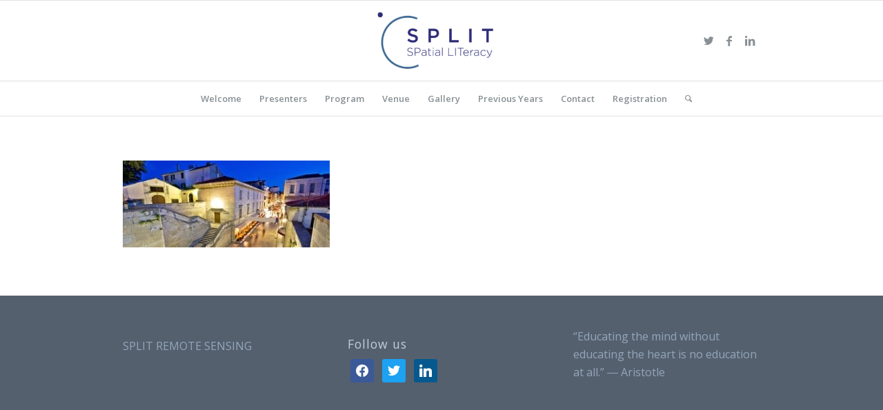

--- FILE ---
content_type: text/html; charset=UTF-8
request_url: https://splitremotesensing.com/presenters-2022/photo-2-1/
body_size: 8741
content:
<!DOCTYPE html>
<html lang="en-US" class="html_stretched responsive av-preloader-disabled  html_header_top html_logo_center html_bottom_nav_header html_menu_right html_large html_header_sticky html_header_shrinking_disabled html_mobile_menu_tablet html_header_searchicon html_content_align_center html_header_unstick_top html_header_stretch_disabled html_av-submenu-hidden html_av-submenu-display-click html_av-overlay-side html_av-overlay-side-classic html_av-submenu-noclone html_entry_id_2943 av-cookies-no-cookie-consent av-default-lightbox av-no-preview html_text_menu_active av-mobile-menu-switch-default">
<head>
<meta charset="UTF-8" />


<!-- mobile setting -->
<meta name="viewport" content="width=device-width, initial-scale=1">

<!-- Scripts/CSS and wp_head hook -->
<meta name='robots' content='index, follow, max-image-preview:large, max-snippet:-1, max-video-preview:-1' />

	<!-- This site is optimized with the Yoast SEO plugin v26.8 - https://yoast.com/product/yoast-seo-wordpress/ -->
	<title>Photo-2-1 - SPLIT</title>
	<link rel="canonical" href="https://splitremotesensing.com/presenters-2022/photo-2-1/" />
	<meta property="og:locale" content="en_US" />
	<meta property="og:type" content="article" />
	<meta property="og:title" content="Photo-2-1 - SPLIT" />
	<meta property="og:url" content="https://splitremotesensing.com/presenters-2022/photo-2-1/" />
	<meta property="og:site_name" content="SPLIT" />
	<meta property="og:image" content="https://splitremotesensing.com/presenters-2022/photo-2-1" />
	<meta property="og:image:width" content="1030" />
	<meta property="og:image:height" content="433" />
	<meta property="og:image:type" content="image/jpeg" />
	<meta name="twitter:card" content="summary_large_image" />
	<script type="application/ld+json" class="yoast-schema-graph">{"@context":"https://schema.org","@graph":[{"@type":"WebPage","@id":"https://splitremotesensing.com/presenters-2022/photo-2-1/","url":"https://splitremotesensing.com/presenters-2022/photo-2-1/","name":"Photo-2-1 - SPLIT","isPartOf":{"@id":"https://splitremotesensing.com/#website"},"primaryImageOfPage":{"@id":"https://splitremotesensing.com/presenters-2022/photo-2-1/#primaryimage"},"image":{"@id":"https://splitremotesensing.com/presenters-2022/photo-2-1/#primaryimage"},"thumbnailUrl":"https://splitremotesensing.com/wp-content/uploads/2019/09/Photo-2-1.jpg","datePublished":"2019-09-24T19:33:08+00:00","breadcrumb":{"@id":"https://splitremotesensing.com/presenters-2022/photo-2-1/#breadcrumb"},"inLanguage":"en-US","potentialAction":[{"@type":"ReadAction","target":["https://splitremotesensing.com/presenters-2022/photo-2-1/"]}]},{"@type":"ImageObject","inLanguage":"en-US","@id":"https://splitremotesensing.com/presenters-2022/photo-2-1/#primaryimage","url":"https://splitremotesensing.com/wp-content/uploads/2019/09/Photo-2-1.jpg","contentUrl":"https://splitremotesensing.com/wp-content/uploads/2019/09/Photo-2-1.jpg","width":1030,"height":433},{"@type":"BreadcrumbList","@id":"https://splitremotesensing.com/presenters-2022/photo-2-1/#breadcrumb","itemListElement":[{"@type":"ListItem","position":1,"name":"Home","item":"https://splitremotesensing.com/welcome-2025/"},{"@type":"ListItem","position":2,"name":"Presenters 2022","item":"https://splitremotesensing.com/presenters-2022/"},{"@type":"ListItem","position":3,"name":"Photo-2-1"}]},{"@type":"WebSite","@id":"https://splitremotesensing.com/#website","url":"https://splitremotesensing.com/","name":"SPLIT","description":"SPatial LITeracy","potentialAction":[{"@type":"SearchAction","target":{"@type":"EntryPoint","urlTemplate":"https://splitremotesensing.com/?s={search_term_string}"},"query-input":{"@type":"PropertyValueSpecification","valueRequired":true,"valueName":"search_term_string"}}],"inLanguage":"en-US"}]}</script>
	<!-- / Yoast SEO plugin. -->


<link href='//hb.wpmucdn.com' rel='preconnect' />
<link rel="alternate" type="application/rss+xml" title="SPLIT &raquo; Feed" href="https://splitremotesensing.com/feed/" />
<link rel="alternate" type="application/rss+xml" title="SPLIT &raquo; Comments Feed" href="https://splitremotesensing.com/comments/feed/" />
<link rel="alternate" title="oEmbed (JSON)" type="application/json+oembed" href="https://splitremotesensing.com/wp-json/oembed/1.0/embed?url=https%3A%2F%2Fsplitremotesensing.com%2Fpresenters-2022%2Fphoto-2-1%2F" />
<link rel="alternate" title="oEmbed (XML)" type="text/xml+oembed" href="https://splitremotesensing.com/wp-json/oembed/1.0/embed?url=https%3A%2F%2Fsplitremotesensing.com%2Fpresenters-2022%2Fphoto-2-1%2F&#038;format=xml" />

<!-- google webfont font replacement -->

			<script type='text/javascript'>

				(function() {

					/*	check if webfonts are disabled by user setting via cookie - or user must opt in.	*/
					var html = document.getElementsByTagName('html')[0];
					var cookie_check = html.className.indexOf('av-cookies-needs-opt-in') >= 0 || html.className.indexOf('av-cookies-can-opt-out') >= 0;
					var allow_continue = true;
					var silent_accept_cookie = html.className.indexOf('av-cookies-user-silent-accept') >= 0;

					if( cookie_check && ! silent_accept_cookie )
					{
						if( ! document.cookie.match(/aviaCookieConsent/) || html.className.indexOf('av-cookies-session-refused') >= 0 )
						{
							allow_continue = false;
						}
						else
						{
							if( ! document.cookie.match(/aviaPrivacyRefuseCookiesHideBar/) )
							{
								allow_continue = false;
							}
							else if( ! document.cookie.match(/aviaPrivacyEssentialCookiesEnabled/) )
							{
								allow_continue = false;
							}
							else if( document.cookie.match(/aviaPrivacyGoogleWebfontsDisabled/) )
							{
								allow_continue = false;
							}
						}
					}

					if( allow_continue )
					{
						var f = document.createElement('link');

						f.type 	= 'text/css';
						f.rel 	= 'stylesheet';
						f.href 	= '//fonts.googleapis.com/css?family=Open+Sans:400,600';
						f.id 	= 'avia-google-webfont';

						document.getElementsByTagName('head')[0].appendChild(f);
					}
				})();

			</script>
			<style id='wp-img-auto-sizes-contain-inline-css' type='text/css'>
img:is([sizes=auto i],[sizes^="auto," i]){contain-intrinsic-size:3000px 1500px}
/*# sourceURL=wp-img-auto-sizes-contain-inline-css */
</style>
<link rel='stylesheet' id='avia-grid-css' href='https://splitremotesensing.com/wp-content/themes/enfold/css/grid.css?ver=4.8.9.1' type='text/css' media='all' />
<link rel='stylesheet' id='avia-base-css' href='https://splitremotesensing.com/wp-content/themes/enfold/css/base.css?ver=4.8.9.1' type='text/css' media='all' />
<link rel='stylesheet' id='avia-layout-css' href='https://splitremotesensing.com/wp-content/themes/enfold/css/layout.css?ver=4.8.9.1' type='text/css' media='all' />
<link rel='stylesheet' id='avia-module-audioplayer-css' href='https://splitremotesensing.com/wp-content/themes/enfold/config-templatebuilder/avia-shortcodes/audio-player/audio-player.css?ver=6.9' type='text/css' media='all' />
<link rel='stylesheet' id='avia-module-blog-css' href='https://splitremotesensing.com/wp-content/themes/enfold/config-templatebuilder/avia-shortcodes/blog/blog.css?ver=6.9' type='text/css' media='all' />
<link rel='stylesheet' id='avia-module-postslider-css' href='https://splitremotesensing.com/wp-content/themes/enfold/config-templatebuilder/avia-shortcodes/postslider/postslider.css?ver=6.9' type='text/css' media='all' />
<link rel='stylesheet' id='avia-module-button-css' href='https://splitremotesensing.com/wp-content/themes/enfold/config-templatebuilder/avia-shortcodes/buttons/buttons.css?ver=6.9' type='text/css' media='all' />
<link rel='stylesheet' id='avia-module-buttonrow-css' href='https://splitremotesensing.com/wp-content/themes/enfold/config-templatebuilder/avia-shortcodes/buttonrow/buttonrow.css?ver=6.9' type='text/css' media='all' />
<link rel='stylesheet' id='avia-module-button-fullwidth-css' href='https://splitremotesensing.com/wp-content/themes/enfold/config-templatebuilder/avia-shortcodes/buttons_fullwidth/buttons_fullwidth.css?ver=6.9' type='text/css' media='all' />
<link rel='stylesheet' id='avia-module-catalogue-css' href='https://splitremotesensing.com/wp-content/themes/enfold/config-templatebuilder/avia-shortcodes/catalogue/catalogue.css?ver=6.9' type='text/css' media='all' />
<link rel='stylesheet' id='avia-module-comments-css' href='https://splitremotesensing.com/wp-content/themes/enfold/config-templatebuilder/avia-shortcodes/comments/comments.css?ver=6.9' type='text/css' media='all' />
<link rel='stylesheet' id='avia-module-contact-css' href='https://splitremotesensing.com/wp-content/themes/enfold/config-templatebuilder/avia-shortcodes/contact/contact.css?ver=6.9' type='text/css' media='all' />
<link rel='stylesheet' id='avia-module-slideshow-css' href='https://splitremotesensing.com/wp-content/themes/enfold/config-templatebuilder/avia-shortcodes/slideshow/slideshow.css?ver=6.9' type='text/css' media='all' />
<link rel='stylesheet' id='avia-module-slideshow-contentpartner-css' href='https://splitremotesensing.com/wp-content/themes/enfold/config-templatebuilder/avia-shortcodes/contentslider/contentslider.css?ver=6.9' type='text/css' media='all' />
<link rel='stylesheet' id='avia-module-countdown-css' href='https://splitremotesensing.com/wp-content/themes/enfold/config-templatebuilder/avia-shortcodes/countdown/countdown.css?ver=6.9' type='text/css' media='all' />
<link rel='stylesheet' id='avia-module-gallery-css' href='https://splitremotesensing.com/wp-content/themes/enfold/config-templatebuilder/avia-shortcodes/gallery/gallery.css?ver=6.9' type='text/css' media='all' />
<link rel='stylesheet' id='avia-module-gallery-hor-css' href='https://splitremotesensing.com/wp-content/themes/enfold/config-templatebuilder/avia-shortcodes/gallery_horizontal/gallery_horizontal.css?ver=6.9' type='text/css' media='all' />
<link rel='stylesheet' id='avia-module-maps-css' href='https://splitremotesensing.com/wp-content/themes/enfold/config-templatebuilder/avia-shortcodes/google_maps/google_maps.css?ver=6.9' type='text/css' media='all' />
<link rel='stylesheet' id='avia-module-gridrow-css' href='https://splitremotesensing.com/wp-content/themes/enfold/config-templatebuilder/avia-shortcodes/grid_row/grid_row.css?ver=6.9' type='text/css' media='all' />
<link rel='stylesheet' id='avia-module-heading-css' href='https://splitremotesensing.com/wp-content/themes/enfold/config-templatebuilder/avia-shortcodes/heading/heading.css?ver=6.9' type='text/css' media='all' />
<link rel='stylesheet' id='avia-module-rotator-css' href='https://splitremotesensing.com/wp-content/themes/enfold/config-templatebuilder/avia-shortcodes/headline_rotator/headline_rotator.css?ver=6.9' type='text/css' media='all' />
<link rel='stylesheet' id='avia-module-hr-css' href='https://splitremotesensing.com/wp-content/themes/enfold/config-templatebuilder/avia-shortcodes/hr/hr.css?ver=6.9' type='text/css' media='all' />
<link rel='stylesheet' id='avia-module-icon-css' href='https://splitremotesensing.com/wp-content/themes/enfold/config-templatebuilder/avia-shortcodes/icon/icon.css?ver=6.9' type='text/css' media='all' />
<link rel='stylesheet' id='avia-module-iconbox-css' href='https://splitremotesensing.com/wp-content/themes/enfold/config-templatebuilder/avia-shortcodes/iconbox/iconbox.css?ver=6.9' type='text/css' media='all' />
<link rel='stylesheet' id='avia-module-icongrid-css' href='https://splitremotesensing.com/wp-content/themes/enfold/config-templatebuilder/avia-shortcodes/icongrid/icongrid.css?ver=6.9' type='text/css' media='all' />
<link rel='stylesheet' id='avia-module-iconlist-css' href='https://splitremotesensing.com/wp-content/themes/enfold/config-templatebuilder/avia-shortcodes/iconlist/iconlist.css?ver=6.9' type='text/css' media='all' />
<link rel='stylesheet' id='avia-module-image-css' href='https://splitremotesensing.com/wp-content/themes/enfold/config-templatebuilder/avia-shortcodes/image/image.css?ver=6.9' type='text/css' media='all' />
<link rel='stylesheet' id='avia-module-hotspot-css' href='https://splitremotesensing.com/wp-content/themes/enfold/config-templatebuilder/avia-shortcodes/image_hotspots/image_hotspots.css?ver=6.9' type='text/css' media='all' />
<link rel='stylesheet' id='avia-module-magazine-css' href='https://splitremotesensing.com/wp-content/themes/enfold/config-templatebuilder/avia-shortcodes/magazine/magazine.css?ver=6.9' type='text/css' media='all' />
<link rel='stylesheet' id='avia-module-masonry-css' href='https://splitremotesensing.com/wp-content/themes/enfold/config-templatebuilder/avia-shortcodes/masonry_entries/masonry_entries.css?ver=6.9' type='text/css' media='all' />
<link rel='stylesheet' id='avia-siteloader-css' href='https://splitremotesensing.com/wp-content/themes/enfold/css/avia-snippet-site-preloader.css?ver=6.9' type='text/css' media='all' />
<link rel='stylesheet' id='avia-module-menu-css' href='https://splitremotesensing.com/wp-content/themes/enfold/config-templatebuilder/avia-shortcodes/menu/menu.css?ver=6.9' type='text/css' media='all' />
<link rel='stylesheet' id='avia-module-notification-css' href='https://splitremotesensing.com/wp-content/themes/enfold/config-templatebuilder/avia-shortcodes/notification/notification.css?ver=6.9' type='text/css' media='all' />
<link rel='stylesheet' id='avia-module-numbers-css' href='https://splitremotesensing.com/wp-content/themes/enfold/config-templatebuilder/avia-shortcodes/numbers/numbers.css?ver=6.9' type='text/css' media='all' />
<link rel='stylesheet' id='avia-module-portfolio-css' href='https://splitremotesensing.com/wp-content/themes/enfold/config-templatebuilder/avia-shortcodes/portfolio/portfolio.css?ver=6.9' type='text/css' media='all' />
<link rel='stylesheet' id='avia-module-post-metadata-css' href='https://splitremotesensing.com/wp-content/themes/enfold/config-templatebuilder/avia-shortcodes/post_metadata/post_metadata.css?ver=6.9' type='text/css' media='all' />
<link rel='stylesheet' id='avia-module-progress-bar-css' href='https://splitremotesensing.com/wp-content/themes/enfold/config-templatebuilder/avia-shortcodes/progressbar/progressbar.css?ver=6.9' type='text/css' media='all' />
<link rel='stylesheet' id='avia-module-promobox-css' href='https://splitremotesensing.com/wp-content/themes/enfold/config-templatebuilder/avia-shortcodes/promobox/promobox.css?ver=6.9' type='text/css' media='all' />
<link rel='stylesheet' id='avia-sc-search-css' href='https://splitremotesensing.com/wp-content/themes/enfold/config-templatebuilder/avia-shortcodes/search/search.css?ver=6.9' type='text/css' media='all' />
<link rel='stylesheet' id='avia-module-slideshow-accordion-css' href='https://splitremotesensing.com/wp-content/themes/enfold/config-templatebuilder/avia-shortcodes/slideshow_accordion/slideshow_accordion.css?ver=6.9' type='text/css' media='all' />
<link rel='stylesheet' id='avia-module-slideshow-feature-image-css' href='https://splitremotesensing.com/wp-content/themes/enfold/config-templatebuilder/avia-shortcodes/slideshow_feature_image/slideshow_feature_image.css?ver=6.9' type='text/css' media='all' />
<link rel='stylesheet' id='avia-module-slideshow-fullsize-css' href='https://splitremotesensing.com/wp-content/themes/enfold/config-templatebuilder/avia-shortcodes/slideshow_fullsize/slideshow_fullsize.css?ver=6.9' type='text/css' media='all' />
<link rel='stylesheet' id='avia-module-slideshow-fullscreen-css' href='https://splitremotesensing.com/wp-content/themes/enfold/config-templatebuilder/avia-shortcodes/slideshow_fullscreen/slideshow_fullscreen.css?ver=6.9' type='text/css' media='all' />
<link rel='stylesheet' id='avia-module-social-css' href='https://splitremotesensing.com/wp-content/themes/enfold/config-templatebuilder/avia-shortcodes/social_share/social_share.css?ver=6.9' type='text/css' media='all' />
<link rel='stylesheet' id='avia-module-tabsection-css' href='https://splitremotesensing.com/wp-content/themes/enfold/config-templatebuilder/avia-shortcodes/tab_section/tab_section.css?ver=6.9' type='text/css' media='all' />
<link rel='stylesheet' id='avia-module-table-css' href='https://splitremotesensing.com/wp-content/themes/enfold/config-templatebuilder/avia-shortcodes/table/table.css?ver=6.9' type='text/css' media='all' />
<link rel='stylesheet' id='avia-module-tabs-css' href='https://splitremotesensing.com/wp-content/themes/enfold/config-templatebuilder/avia-shortcodes/tabs/tabs.css?ver=6.9' type='text/css' media='all' />
<link rel='stylesheet' id='avia-module-team-css' href='https://splitremotesensing.com/wp-content/themes/enfold/config-templatebuilder/avia-shortcodes/team/team.css?ver=6.9' type='text/css' media='all' />
<link rel='stylesheet' id='avia-module-testimonials-css' href='https://splitremotesensing.com/wp-content/themes/enfold/config-templatebuilder/avia-shortcodes/testimonials/testimonials.css?ver=6.9' type='text/css' media='all' />
<link rel='stylesheet' id='avia-module-timeline-css' href='https://splitremotesensing.com/wp-content/themes/enfold/config-templatebuilder/avia-shortcodes/timeline/timeline.css?ver=6.9' type='text/css' media='all' />
<link rel='stylesheet' id='avia-module-toggles-css' href='https://splitremotesensing.com/wp-content/themes/enfold/config-templatebuilder/avia-shortcodes/toggles/toggles.css?ver=6.9' type='text/css' media='all' />
<link rel='stylesheet' id='avia-module-video-css' href='https://splitremotesensing.com/wp-content/themes/enfold/config-templatebuilder/avia-shortcodes/video/video.css?ver=6.9' type='text/css' media='all' />
<style id='wp-emoji-styles-inline-css' type='text/css'>

	img.wp-smiley, img.emoji {
		display: inline !important;
		border: none !important;
		box-shadow: none !important;
		height: 1em !important;
		width: 1em !important;
		margin: 0 0.07em !important;
		vertical-align: -0.1em !important;
		background: none !important;
		padding: 0 !important;
	}
/*# sourceURL=wp-emoji-styles-inline-css */
</style>
<link rel='stylesheet' id='avia-scs-css' href='https://splitremotesensing.com/wp-content/themes/enfold/css/shortcodes.css?ver=4.8.9.1' type='text/css' media='all' />
<link rel='stylesheet' id='avia-popup-css-css' href='https://splitremotesensing.com/wp-content/themes/enfold/js/aviapopup/magnific-popup.css?ver=4.8.9.1' type='text/css' media='screen' />
<link rel='stylesheet' id='avia-lightbox-css' href='https://splitremotesensing.com/wp-content/themes/enfold/css/avia-snippet-lightbox.css?ver=4.8.9.1' type='text/css' media='screen' />
<link rel='stylesheet' id='avia-widget-css-css' href='https://splitremotesensing.com/wp-content/themes/enfold/css/avia-snippet-widget.css?ver=4.8.9.1' type='text/css' media='screen' />
<link rel='stylesheet' id='avia-dynamic-css' href='https://splitremotesensing.com/wp-content/uploads/dynamic_avia/enfold.css?ver=66f04dd539953' type='text/css' media='all' />
<link rel='stylesheet' id='avia-custom-css' href='https://splitremotesensing.com/wp-content/themes/enfold/css/custom.css?ver=4.8.9.1' type='text/css' media='all' />
<link rel='stylesheet' id='wpzoom-social-icons-socicon-css' href='https://splitremotesensing.com/wp-content/plugins/social-icons-widget-by-wpzoom/assets/css/wpzoom-socicon.css?ver=1769890020' type='text/css' media='all' />
<link rel='stylesheet' id='wpzoom-social-icons-genericons-css' href='https://splitremotesensing.com/wp-content/plugins/social-icons-widget-by-wpzoom/assets/css/genericons.css?ver=1769890020' type='text/css' media='all' />
<link rel='stylesheet' id='wpzoom-social-icons-academicons-css' href='https://splitremotesensing.com/wp-content/plugins/social-icons-widget-by-wpzoom/assets/css/academicons.min.css?ver=1769890020' type='text/css' media='all' />
<link rel='stylesheet' id='wpzoom-social-icons-font-awesome-3-css' href='https://splitremotesensing.com/wp-content/plugins/social-icons-widget-by-wpzoom/assets/css/font-awesome-3.min.css?ver=1769890020' type='text/css' media='all' />
<link rel='stylesheet' id='dashicons-css' href='https://splitremotesensing.com/wp-includes/css/dashicons.min.css?ver=6.9' type='text/css' media='all' />
<link rel='stylesheet' id='wpzoom-social-icons-styles-css' href='https://splitremotesensing.com/wp-content/plugins/social-icons-widget-by-wpzoom/assets/css/wpzoom-social-icons-styles.css?ver=1769890020' type='text/css' media='all' />
<link rel='preload' as='font'  id='wpzoom-social-icons-font-academicons-woff2-css' href='https://splitremotesensing.com/wp-content/plugins/social-icons-widget-by-wpzoom/assets/font/academicons.woff2?v=1.9.2'  type='font/woff2' crossorigin />
<link rel='preload' as='font'  id='wpzoom-social-icons-font-fontawesome-3-woff2-css' href='https://splitremotesensing.com/wp-content/plugins/social-icons-widget-by-wpzoom/assets/font/fontawesome-webfont.woff2?v=4.7.0'  type='font/woff2' crossorigin />
<link rel='preload' as='font'  id='wpzoom-social-icons-font-genericons-woff-css' href='https://splitremotesensing.com/wp-content/plugins/social-icons-widget-by-wpzoom/assets/font/Genericons.woff'  type='font/woff' crossorigin />
<link rel='preload' as='font'  id='wpzoom-social-icons-font-socicon-woff2-css' href='https://splitremotesensing.com/wp-content/plugins/social-icons-widget-by-wpzoom/assets/font/socicon.woff2?v=4.5.5'  type='font/woff2' crossorigin />
<script type="text/javascript" src="https://splitremotesensing.com/wp-includes/js/jquery/jquery.min.js?ver=3.7.1" id="jquery-core-js"></script>
<script type="text/javascript" src="https://splitremotesensing.com/wp-includes/js/jquery/jquery-migrate.min.js?ver=3.4.1" id="jquery-migrate-js"></script>
<script type="text/javascript" src="https://splitremotesensing.com/wp-content/themes/enfold/js/avia-compat.js?ver=4.8.9.1" id="avia-compat-js"></script>
<link rel="https://api.w.org/" href="https://splitremotesensing.com/wp-json/" /><link rel="alternate" title="JSON" type="application/json" href="https://splitremotesensing.com/wp-json/wp/v2/media/2943" /><link rel="EditURI" type="application/rsd+xml" title="RSD" href="https://splitremotesensing.com/xmlrpc.php?rsd" />
<meta name="generator" content="WordPress 6.9" />
<link rel='shortlink' href='https://splitremotesensing.com/?p=2943' />
<link rel="profile" href="https://gmpg.org/xfn/11" />
<link rel="alternate" type="application/rss+xml" title="SPLIT RSS2 Feed" href="https://splitremotesensing.com/feed/" />
<link rel="pingback" href="https://splitremotesensing.com/xmlrpc.php" />
<!--[if lt IE 9]><script src="https://splitremotesensing.com/wp-content/themes/enfold/js/html5shiv.js"></script><![endif]-->

<link rel="icon" href="https://splitremotesensing.com/wp-content/uploads/2016/08/cropped-icon_site2-1-32x32.jpg" sizes="32x32" />
<link rel="icon" href="https://splitremotesensing.com/wp-content/uploads/2016/08/cropped-icon_site2-1-192x192.jpg" sizes="192x192" />
<link rel="apple-touch-icon" href="https://splitremotesensing.com/wp-content/uploads/2016/08/cropped-icon_site2-1-180x180.jpg" />
<meta name="msapplication-TileImage" content="https://splitremotesensing.com/wp-content/uploads/2016/08/cropped-icon_site2-1-270x270.jpg" />
<style type='text/css'>
@font-face {font-family: 'entypo-fontello'; font-weight: normal; font-style: normal; font-display: auto;
src: url('https://splitremotesensing.com/wp-content/themes/enfold/config-templatebuilder/avia-template-builder/assets/fonts/entypo-fontello.woff2') format('woff2'),
url('https://splitremotesensing.com/wp-content/themes/enfold/config-templatebuilder/avia-template-builder/assets/fonts/entypo-fontello.woff') format('woff'),
url('https://splitremotesensing.com/wp-content/themes/enfold/config-templatebuilder/avia-template-builder/assets/fonts/entypo-fontello.ttf') format('truetype'),
url('https://splitremotesensing.com/wp-content/themes/enfold/config-templatebuilder/avia-template-builder/assets/fonts/entypo-fontello.svg#entypo-fontello') format('svg'),
url('https://splitremotesensing.com/wp-content/themes/enfold/config-templatebuilder/avia-template-builder/assets/fonts/entypo-fontello.eot'),
url('https://splitremotesensing.com/wp-content/themes/enfold/config-templatebuilder/avia-template-builder/assets/fonts/entypo-fontello.eot?#iefix') format('embedded-opentype');
} #top .avia-font-entypo-fontello, body .avia-font-entypo-fontello, html body [data-av_iconfont='entypo-fontello']:before{ font-family: 'entypo-fontello'; }
</style>

<!--
Debugging Info for Theme support: 

Theme: Enfold
Version: 4.8.9.1
Installed: enfold
AviaFramework Version: 5.0
AviaBuilder Version: 4.8
aviaElementManager Version: 1.0.1
ML:200-PU:148-PLA:16
WP:6.9
Compress: CSS:disabled - JS:disabled
Updates: enabled - deprecated Envato API - register Envato Token
PLAu:15
-->
</head>

<body data-rsssl=1 id="top" class="attachment wp-singular attachment-template-default attachmentid-2943 attachment-jpeg wp-theme-enfold stretched rtl_columns av-curtain-numeric open_sans  avia-responsive-images-support av-recaptcha-enabled av-google-badge-hide" itemscope="itemscope" itemtype="https://schema.org/WebPage" >

	
	<div id='wrap_all'>

	
<header id='header' class='all_colors header_color light_bg_color  av_header_top av_logo_center av_bottom_nav_header av_menu_right av_large av_header_sticky av_header_shrinking_disabled av_header_stretch_disabled av_mobile_menu_tablet av_header_searchicon av_header_unstick_top av_header_border_disabled'  role="banner" itemscope="itemscope" itemtype="https://schema.org/WPHeader" >

		<div  id='header_main' class='container_wrap container_wrap_logo'>

        <div class='container av-logo-container'><div class='inner-container'><span class='logo avia-standard-logo'><a href='https://splitremotesensing.com/' class=''><img src="https://splitsummerschool.com/wp-content/uploads/2016/08/logo-300x188.png" height="100" width="300" alt='SPLIT' title='' /></a></span><ul class='noLightbox social_bookmarks icon_count_3'><li class='social_bookmarks_twitter av-social-link-twitter social_icon_1'><a target="_blank" aria-label="Link to Twitter" href='https://twitter.com/SPLITRS' aria-hidden='false' data-av_icon='' data-av_iconfont='entypo-fontello' title='Twitter' rel="noopener"><span class='avia_hidden_link_text'>Twitter</span></a></li><li class='social_bookmarks_facebook av-social-link-facebook social_icon_2'><a target="_blank" aria-label="Link to Facebook" href='https://www.facebook.com/split.remotesensing' aria-hidden='false' data-av_icon='' data-av_iconfont='entypo-fontello' title='Facebook' rel="noopener"><span class='avia_hidden_link_text'>Facebook</span></a></li><li class='social_bookmarks_linkedin av-social-link-linkedin social_icon_3'><a target="_blank" aria-label="Link to LinkedIn" href='https://ca.linkedin.com/in/splitremotesensing' aria-hidden='false' data-av_icon='' data-av_iconfont='entypo-fontello' title='LinkedIn' rel="noopener"><span class='avia_hidden_link_text'>LinkedIn</span></a></li></ul></div></div><div id='header_main_alternate' class='container_wrap'><div class='container'><nav class='main_menu' data-selectname='Select a page'  role="navigation" itemscope="itemscope" itemtype="https://schema.org/SiteNavigationElement" ><div class="avia-menu av-main-nav-wrap"><ul role="menu" class="menu av-main-nav" id="avia-menu"><li role="menuitem" id="menu-item-4766" class="menu-item menu-item-type-post_type menu-item-object-page menu-item-home menu-item-top-level menu-item-top-level-1"><a href="https://splitremotesensing.com/" itemprop="url" tabindex="0"><span class="avia-bullet"></span><span class="avia-menu-text">Welcome</span><span class="avia-menu-fx"><span class="avia-arrow-wrap"><span class="avia-arrow"></span></span></span></a></li>
<li role="menuitem" id="menu-item-4765" class="menu-item menu-item-type-post_type menu-item-object-page menu-item-top-level menu-item-top-level-2"><a href="https://splitremotesensing.com/presenters-2025/" itemprop="url" tabindex="0"><span class="avia-bullet"></span><span class="avia-menu-text">Presenters</span><span class="avia-menu-fx"><span class="avia-arrow-wrap"><span class="avia-arrow"></span></span></span></a></li>
<li role="menuitem" id="menu-item-4764" class="menu-item menu-item-type-post_type menu-item-object-page menu-item-top-level menu-item-top-level-3"><a href="https://splitremotesensing.com/program-2025/" itemprop="url" tabindex="0"><span class="avia-bullet"></span><span class="avia-menu-text">Program</span><span class="avia-menu-fx"><span class="avia-arrow-wrap"><span class="avia-arrow"></span></span></span></a></li>
<li role="menuitem" id="menu-item-4763" class="menu-item menu-item-type-post_type menu-item-object-page menu-item-top-level menu-item-top-level-4"><a href="https://splitremotesensing.com/venue-2025/" itemprop="url" tabindex="0"><span class="avia-bullet"></span><span class="avia-menu-text">Venue</span><span class="avia-menu-fx"><span class="avia-arrow-wrap"><span class="avia-arrow"></span></span></span></a></li>
<li role="menuitem" id="menu-item-4762" class="menu-item menu-item-type-post_type menu-item-object-page menu-item-top-level menu-item-top-level-5"><a href="https://splitremotesensing.com/gallery-2025/" itemprop="url" tabindex="0"><span class="avia-bullet"></span><span class="avia-menu-text">Gallery</span><span class="avia-menu-fx"><span class="avia-arrow-wrap"><span class="avia-arrow"></span></span></span></a></li>
<li role="menuitem" id="menu-item-4767" class="menu-item menu-item-type-custom menu-item-object-custom menu-item-has-children menu-item-top-level menu-item-top-level-6"><a href="#" itemprop="url" tabindex="0"><span class="avia-bullet"></span><span class="avia-menu-text">Previous Years</span><span class="avia-menu-fx"><span class="avia-arrow-wrap"><span class="avia-arrow"></span></span></span></a>


<ul class="sub-menu">
	<li role="menuitem" id="menu-item-4774" class="menu-item menu-item-type-post_type menu-item-object-page"><a href="https://splitremotesensing.com/split-remote-sensing-summer-school-2014/" itemprop="url" tabindex="0"><span class="avia-bullet"></span><span class="avia-menu-text">Split 2014</span></a></li>
	<li role="menuitem" id="menu-item-4777" class="menu-item menu-item-type-post_type menu-item-object-page"><a href="https://splitremotesensing.com/home-2015/" itemprop="url" tabindex="0"><span class="avia-bullet"></span><span class="avia-menu-text">Split 2015</span></a></li>
	<li role="menuitem" id="menu-item-4776" class="menu-item menu-item-type-post_type menu-item-object-page"><a href="https://splitremotesensing.com/home-2016/" itemprop="url" tabindex="0"><span class="avia-bullet"></span><span class="avia-menu-text">Split 2016</span></a></li>
	<li role="menuitem" id="menu-item-4773" class="menu-item menu-item-type-post_type menu-item-object-page"><a href="https://splitremotesensing.com/split-remote-sensing-summer-school-2017/" itemprop="url" tabindex="0"><span class="avia-bullet"></span><span class="avia-menu-text">Split 2017</span></a></li>
	<li role="menuitem" id="menu-item-4772" class="menu-item menu-item-type-post_type menu-item-object-page"><a href="https://splitremotesensing.com/welcome/" itemprop="url" tabindex="0"><span class="avia-bullet"></span><span class="avia-menu-text">Split 2018</span></a></li>
	<li role="menuitem" id="menu-item-4771" class="menu-item menu-item-type-post_type menu-item-object-page"><a href="https://splitremotesensing.com/welcome-2019/" itemprop="url" tabindex="0"><span class="avia-bullet"></span><span class="avia-menu-text">Split 2019</span></a></li>
	<li role="menuitem" id="menu-item-4770" class="menu-item menu-item-type-post_type menu-item-object-page"><a href="https://splitremotesensing.com/welcome-2022/" itemprop="url" tabindex="0"><span class="avia-bullet"></span><span class="avia-menu-text">Split 2022</span></a></li>
	<li role="menuitem" id="menu-item-4769" class="menu-item menu-item-type-post_type menu-item-object-page"><a href="https://splitremotesensing.com/welcome-2023/" itemprop="url" tabindex="0"><span class="avia-bullet"></span><span class="avia-menu-text">Split 2023</span></a></li>
	<li role="menuitem" id="menu-item-4768" class="menu-item menu-item-type-post_type menu-item-object-page"><a href="https://splitremotesensing.com/welcome-2024/" itemprop="url" tabindex="0"><span class="avia-bullet"></span><span class="avia-menu-text">Split 2024</span></a></li>
</ul>
</li>
<li role="menuitem" id="menu-item-4761" class="menu-item menu-item-type-post_type menu-item-object-page menu-item-top-level menu-item-top-level-7"><a href="https://splitremotesensing.com/contact-2025/" itemprop="url" tabindex="0"><span class="avia-bullet"></span><span class="avia-menu-text">Contact</span><span class="avia-menu-fx"><span class="avia-arrow-wrap"><span class="avia-arrow"></span></span></span></a></li>
<li role="menuitem" id="menu-item-4760" class="menu-item menu-item-type-post_type menu-item-object-page menu-item-top-level menu-item-top-level-8"><a href="https://splitremotesensing.com/registration-2025/" itemprop="url" tabindex="0"><span class="avia-bullet"></span><span class="avia-menu-text">Registration</span><span class="avia-menu-fx"><span class="avia-arrow-wrap"><span class="avia-arrow"></span></span></span></a></li>
<li id="menu-item-search" class="noMobile menu-item menu-item-search-dropdown menu-item-avia-special" role="menuitem"><a aria-label="Search" href="?s=" rel="nofollow" data-avia-search-tooltip="

&lt;form role=&quot;search&quot; action=&quot;https://splitremotesensing.com/&quot; id=&quot;searchform&quot; method=&quot;get&quot; class=&quot;&quot;&gt;
	&lt;div&gt;
		&lt;input type=&quot;submit&quot; value=&quot;&quot; id=&quot;searchsubmit&quot; class=&quot;button avia-font-entypo-fontello&quot; /&gt;
		&lt;input type=&quot;text&quot; id=&quot;s&quot; name=&quot;s&quot; value=&quot;&quot; placeholder='Search' /&gt;
			&lt;/div&gt;
&lt;/form&gt;
" aria-hidden='false' data-av_icon='' data-av_iconfont='entypo-fontello'><span class="avia_hidden_link_text">Search</span></a></li><li class="av-burger-menu-main menu-item-avia-special ">
	        			<a href="#" aria-label="Menu" aria-hidden="false">
							<span class="av-hamburger av-hamburger--spin av-js-hamburger">
								<span class="av-hamburger-box">
						          <span class="av-hamburger-inner"></span>
						          <strong>Menu</strong>
								</span>
							</span>
							<span class="avia_hidden_link_text">Menu</span>
						</a>
	        		   </li></ul></div></nav></div> </div> 
		<!-- end container_wrap-->
		</div>
		<div class='header_bg'></div>

<!-- end header -->
</header>

	<div id='main' class='all_colors' data-scroll-offset='116'>

	
		<div class='container_wrap container_wrap_first main_color fullsize'>

			<div class='container'>

				<main class='template-page content  av-content-full alpha units'  role="main" itemprop="mainContentOfPage" >

                    
		<article class='post-entry post-entry-type-page post-entry-2943'  itemscope="itemscope" itemtype="https://schema.org/CreativeWork" >

			<div class="entry-content-wrapper clearfix">
                <header class="entry-content-header"></header><div class="entry-content"  itemprop="text" ><p class="attachment"><a href='https://splitremotesensing.com/wp-content/uploads/2019/09/Photo-2-1.jpg'><img decoding="async" width="300" height="126" src="https://splitremotesensing.com/wp-content/uploads/2019/09/Photo-2-1-300x126.jpg" class="attachment-medium size-medium" alt="" srcset="https://splitremotesensing.com/wp-content/uploads/2019/09/Photo-2-1-300x126.jpg 300w, https://splitremotesensing.com/wp-content/uploads/2019/09/Photo-2-1-768x323.jpg 768w, https://splitremotesensing.com/wp-content/uploads/2019/09/Photo-2-1.jpg 1030w, https://splitremotesensing.com/wp-content/uploads/2019/09/Photo-2-1-705x296.jpg 705w" sizes="(max-width: 300px) 100vw, 300px" /></a></p>
</div><footer class="entry-footer"></footer>			</div>

		</article><!--end post-entry-->



				<!--end content-->
				</main>

				
			</div><!--end container-->

		</div><!-- close default .container_wrap element -->



				<div class='container_wrap footer_color' id='footer'>

					<div class='container'>

						<div class='flex_column av_one_third  first el_before_av_one_third'><section id="text-3" class="widget clearfix widget_text">			<div class="textwidget"><p>SPLIT REMOTE SENSING</p>
</div>
		<span class="seperator extralight-border"></span></section></div><div class='flex_column av_one_third  el_after_av_one_third el_before_av_one_third '><section id="zoom-social-icons-widget-2" class="widget clearfix zoom-social-icons-widget"><h3 class="widgettitle">Follow us</h3>
		
<ul class="zoom-social-icons-list zoom-social-icons-list--with-canvas zoom-social-icons-list--rounded zoom-social-icons-list--no-labels">

		
				<li class="zoom-social_icons-list__item">
		<a class="zoom-social_icons-list__link" href="https://www.facebook.com/split.remotesensing" target="_blank" title="Friend me on Facebook" >
									
						<span class="screen-reader-text">facebook</span>
			
						<span class="zoom-social_icons-list-span social-icon socicon socicon-facebook" data-hover-rule="background-color" data-hover-color="#3b5998" style="background-color : #3b5998; font-size: 18px; padding:8px" ></span>
			
					</a>
	</li>

	
				<li class="zoom-social_icons-list__item">
		<a class="zoom-social_icons-list__link" href="https://twitter.com/SPLITRS" target="_blank" title="Follow Me" >
									
						<span class="screen-reader-text">twitter</span>
			
						<span class="zoom-social_icons-list-span social-icon socicon socicon-twitter" data-hover-rule="background-color" data-hover-color="#1da1f2" style="background-color : #1da1f2; font-size: 18px; padding:8px" ></span>
			
					</a>
	</li>

	
				<li class="zoom-social_icons-list__item">
		<a class="zoom-social_icons-list__link" href="https://ca.linkedin.com/in/splitremotesensing" target="_blank" title="Instagram" >
									
						<span class="screen-reader-text">linkedin</span>
			
						<span class="zoom-social_icons-list-span social-icon socicon socicon-linkedin" data-hover-rule="background-color" data-hover-color="#05598e" style="background-color : #05598e; font-size: 18px; padding:8px" ></span>
			
					</a>
	</li>

	
</ul>

		<span class="seperator extralight-border"></span></section></div><div class='flex_column av_one_third  el_after_av_one_third el_before_av_one_third '><section id="text-5" class="widget clearfix widget_text">			<div class="textwidget">“Educating the mind without educating the heart is no education at all.” 
― Aristotle</div>
		<span class="seperator extralight-border"></span></section></div>
					</div>

				<!-- ####### END FOOTER CONTAINER ####### -->
				</div>

	

			<!-- end main -->
		</div>

		<!-- end wrap_all --></div>

<a href='#top' title='Scroll to top' id='scroll-top-link' aria-hidden='true' data-av_icon='' data-av_iconfont='entypo-fontello'><span class="avia_hidden_link_text">Scroll to top</span></a>

<div id="fb-root"></div>

<script type="speculationrules">
{"prefetch":[{"source":"document","where":{"and":[{"href_matches":"/*"},{"not":{"href_matches":["/wp-*.php","/wp-admin/*","/wp-content/uploads/*","/wp-content/*","/wp-content/plugins/*","/wp-content/themes/enfold/*","/*\\?(.+)"]}},{"not":{"selector_matches":"a[rel~=\"nofollow\"]"}},{"not":{"selector_matches":".no-prefetch, .no-prefetch a"}}]},"eagerness":"conservative"}]}
</script>

 <script type='text/javascript'>
 /* <![CDATA[ */  
var avia_framework_globals = avia_framework_globals || {};
    avia_framework_globals.frameworkUrl = 'https://splitremotesensing.com/wp-content/themes/enfold/framework/';
    avia_framework_globals.installedAt = 'https://splitremotesensing.com/wp-content/themes/enfold/';
    avia_framework_globals.ajaxurl = 'https://splitremotesensing.com/wp-admin/admin-ajax.php';
/* ]]> */ 
</script>
 
 <script type="text/javascript" src="https://splitremotesensing.com/wp-content/themes/enfold/js/avia.js?ver=4.8.9.1" id="avia-default-js"></script>
<script type="text/javascript" src="https://splitremotesensing.com/wp-content/themes/enfold/js/shortcodes.js?ver=4.8.9.1" id="avia-shortcodes-js"></script>
<script type="text/javascript" src="https://splitremotesensing.com/wp-content/themes/enfold/config-templatebuilder/avia-shortcodes/audio-player/audio-player.js?ver=6.9" id="avia-module-audioplayer-js"></script>
<script type="text/javascript" src="https://splitremotesensing.com/wp-content/themes/enfold/config-templatebuilder/avia-shortcodes/contact/contact.js?ver=6.9" id="avia-module-contact-js"></script>
<script type="text/javascript" src="https://splitremotesensing.com/wp-content/themes/enfold/config-templatebuilder/avia-shortcodes/slideshow/slideshow.js?ver=6.9" id="avia-module-slideshow-js"></script>
<script type="text/javascript" src="https://splitremotesensing.com/wp-content/themes/enfold/config-templatebuilder/avia-shortcodes/countdown/countdown.js?ver=6.9" id="avia-module-countdown-js"></script>
<script type="text/javascript" src="https://splitremotesensing.com/wp-content/themes/enfold/config-templatebuilder/avia-shortcodes/gallery/gallery.js?ver=6.9" id="avia-module-gallery-js"></script>
<script type="text/javascript" src="https://splitremotesensing.com/wp-content/themes/enfold/config-templatebuilder/avia-shortcodes/gallery_horizontal/gallery_horizontal.js?ver=6.9" id="avia-module-gallery-hor-js"></script>
<script type="text/javascript" src="https://splitremotesensing.com/wp-content/themes/enfold/config-templatebuilder/avia-shortcodes/headline_rotator/headline_rotator.js?ver=6.9" id="avia-module-rotator-js"></script>
<script type="text/javascript" src="https://splitremotesensing.com/wp-content/themes/enfold/config-templatebuilder/avia-shortcodes/icongrid/icongrid.js?ver=6.9" id="avia-module-icongrid-js"></script>
<script type="text/javascript" src="https://splitremotesensing.com/wp-content/themes/enfold/config-templatebuilder/avia-shortcodes/iconlist/iconlist.js?ver=6.9" id="avia-module-iconlist-js"></script>
<script type="text/javascript" src="https://splitremotesensing.com/wp-content/themes/enfold/config-templatebuilder/avia-shortcodes/image_hotspots/image_hotspots.js?ver=6.9" id="avia-module-hotspot-js"></script>
<script type="text/javascript" src="https://splitremotesensing.com/wp-content/themes/enfold/config-templatebuilder/avia-shortcodes/magazine/magazine.js?ver=6.9" id="avia-module-magazine-js"></script>
<script type="text/javascript" src="https://splitremotesensing.com/wp-content/themes/enfold/config-templatebuilder/avia-shortcodes/portfolio/isotope.js?ver=6.9" id="avia-module-isotope-js"></script>
<script type="text/javascript" src="https://splitremotesensing.com/wp-content/themes/enfold/config-templatebuilder/avia-shortcodes/masonry_entries/masonry_entries.js?ver=6.9" id="avia-module-masonry-js"></script>
<script type="text/javascript" src="https://splitremotesensing.com/wp-content/themes/enfold/config-templatebuilder/avia-shortcodes/menu/menu.js?ver=6.9" id="avia-module-menu-js"></script>
<script type="text/javascript" src="https://splitremotesensing.com/wp-content/themes/enfold/config-templatebuilder/avia-shortcodes/notification/notification.js?ver=6.9" id="avia-module-notification-js"></script>
<script type="text/javascript" src="https://splitremotesensing.com/wp-content/themes/enfold/config-templatebuilder/avia-shortcodes/numbers/numbers.js?ver=6.9" id="avia-module-numbers-js"></script>
<script type="text/javascript" src="https://splitremotesensing.com/wp-content/themes/enfold/config-templatebuilder/avia-shortcodes/portfolio/portfolio.js?ver=6.9" id="avia-module-portfolio-js"></script>
<script type="text/javascript" src="https://splitremotesensing.com/wp-content/themes/enfold/config-templatebuilder/avia-shortcodes/progressbar/progressbar.js?ver=6.9" id="avia-module-progress-bar-js"></script>
<script type="text/javascript" src="https://splitremotesensing.com/wp-content/themes/enfold/config-templatebuilder/avia-shortcodes/slideshow/slideshow-video.js?ver=6.9" id="avia-module-slideshow-video-js"></script>
<script type="text/javascript" src="https://splitremotesensing.com/wp-content/themes/enfold/config-templatebuilder/avia-shortcodes/slideshow_accordion/slideshow_accordion.js?ver=6.9" id="avia-module-slideshow-accordion-js"></script>
<script type="text/javascript" src="https://splitremotesensing.com/wp-content/themes/enfold/config-templatebuilder/avia-shortcodes/slideshow_fullscreen/slideshow_fullscreen.js?ver=6.9" id="avia-module-slideshow-fullscreen-js"></script>
<script type="text/javascript" src="https://splitremotesensing.com/wp-content/themes/enfold/config-templatebuilder/avia-shortcodes/tab_section/tab_section.js?ver=6.9" id="avia-module-tabsection-js"></script>
<script type="text/javascript" src="https://splitremotesensing.com/wp-content/themes/enfold/config-templatebuilder/avia-shortcodes/tabs/tabs.js?ver=6.9" id="avia-module-tabs-js"></script>
<script type="text/javascript" src="https://splitremotesensing.com/wp-content/themes/enfold/config-templatebuilder/avia-shortcodes/testimonials/testimonials.js?ver=6.9" id="avia-module-testimonials-js"></script>
<script type="text/javascript" src="https://splitremotesensing.com/wp-content/themes/enfold/config-templatebuilder/avia-shortcodes/timeline/timeline.js?ver=6.9" id="avia-module-timeline-js"></script>
<script type="text/javascript" src="https://splitremotesensing.com/wp-content/themes/enfold/config-templatebuilder/avia-shortcodes/toggles/toggles.js?ver=6.9" id="avia-module-toggles-js"></script>
<script type="text/javascript" src="https://splitremotesensing.com/wp-content/themes/enfold/config-templatebuilder/avia-shortcodes/video/video.js?ver=6.9" id="avia-module-video-js"></script>
<script type="text/javascript" src="https://splitremotesensing.com/wp-content/themes/enfold/js/avia-snippet-hamburger-menu.js?ver=4.8.9.1" id="avia-hamburger-menu-js"></script>
<script type="text/javascript" src="https://splitremotesensing.com/wp-content/themes/enfold/js/aviapopup/jquery.magnific-popup.min.js?ver=4.8.9.1" id="avia-popup-js-js"></script>
<script type="text/javascript" src="https://splitremotesensing.com/wp-content/themes/enfold/js/avia-snippet-lightbox.js?ver=4.8.9.1" id="avia-lightbox-activation-js"></script>
<script type="text/javascript" src="https://splitremotesensing.com/wp-content/themes/enfold/js/avia-snippet-megamenu.js?ver=4.8.9.1" id="avia-megamenu-js"></script>
<script type="text/javascript" src="https://splitremotesensing.com/wp-content/themes/enfold/js/avia-snippet-sticky-header.js?ver=4.8.9.1" id="avia-sticky-header-js"></script>
<script type="text/javascript" src="https://splitremotesensing.com/wp-content/themes/enfold/js/avia-snippet-footer-effects.js?ver=4.8.9.1" id="avia-footer-effects-js"></script>
<script type="text/javascript" src="https://splitremotesensing.com/wp-content/themes/enfold/js/avia-snippet-widget.js?ver=4.8.9.1" id="avia-widget-js-js"></script>
<script type="text/javascript" src="https://splitremotesensing.com/wp-content/plugins/social-icons-widget-by-wpzoom/assets/js/social-icons-widget-frontend.js?ver=1769890020" id="zoom-social-icons-widget-frontend-js"></script>
<script type="text/javascript" src="https://splitremotesensing.com/wp-content/themes/enfold/framework/js/conditional_load/avia_google_maps_front.js?ver=4.8.9.1" id="avia_google_maps_front_script-js"></script>
<script type="text/javascript" id="avia_google_recaptcha_front_script-js-extra">
/* <![CDATA[ */
var AviaReCAPTCHA_front = {"version":"avia_recaptcha_v3","site_key2":"6Lf_evUaAAAAANZT2M86z-zXvbSAEP1iV785p0ub","site_key3":"6Ld7e_UaAAAAAMvdXF_3x_6EdOOBv7BB-JAQbq5U","api":"https://www.google.com/recaptcha/api.js","avia_api_script":"https://splitremotesensing.com/wp-content/themes/enfold/framework/js/conditional_load/avia_google_recaptcha_api.js","theme":"light","score":"0.5","verify_nonce":"92ebf03b22","cannot_use":"\u003Ch3 class=\"av-recaptcha-error-main\"\u003ESorry, a problem occurred trying to communicate with Google reCAPTCHA API. You are currently not able to submit the contact form. Please try again later - reload the page and also check your internet connection.\u003C/h3\u003E","init_error_msg":"Initial setting failed. Sitekey 2 and/or sitekey 3 missing in frontend.","v3_timeout_pageload":"Timeout occurred connecting to V3 API on initial pageload","v3_timeout_verify":"Timeout occurred connecting to V3 API on verifying submit","v2_timeout_verify":"Timeout occurred connecting to V2 API on verifying you as human. Please try again and check your internet connection. It might be necessary to reload the page.","verify_msg":"Verify....","connection_error":"Could not connect to the internet. Please reload the page and try again.","validate_first":"Please validate that you are a human first","validate_submit":"Before submitting we validate that you are a human first.","no_token":"Missing internal token on valid submit - unable to proceed.","invalid_version":"Invalid reCAPTCHA version found.","api_load_error":"Google reCAPTCHA API could not be loaded."};
//# sourceURL=avia_google_recaptcha_front_script-js-extra
/* ]]> */
</script>
<script type="text/javascript" src="https://splitremotesensing.com/wp-content/themes/enfold/framework/js/conditional_load/avia_google_recaptcha_front.js?ver=4.8.9.1" id="avia_google_recaptcha_front_script-js"></script>
<script id="wp-emoji-settings" type="application/json">
{"baseUrl":"https://s.w.org/images/core/emoji/17.0.2/72x72/","ext":".png","svgUrl":"https://s.w.org/images/core/emoji/17.0.2/svg/","svgExt":".svg","source":{"concatemoji":"https://splitremotesensing.com/wp-includes/js/wp-emoji-release.min.js?ver=6.9"}}
</script>
<script type="module">
/* <![CDATA[ */
/*! This file is auto-generated */
const a=JSON.parse(document.getElementById("wp-emoji-settings").textContent),o=(window._wpemojiSettings=a,"wpEmojiSettingsSupports"),s=["flag","emoji"];function i(e){try{var t={supportTests:e,timestamp:(new Date).valueOf()};sessionStorage.setItem(o,JSON.stringify(t))}catch(e){}}function c(e,t,n){e.clearRect(0,0,e.canvas.width,e.canvas.height),e.fillText(t,0,0);t=new Uint32Array(e.getImageData(0,0,e.canvas.width,e.canvas.height).data);e.clearRect(0,0,e.canvas.width,e.canvas.height),e.fillText(n,0,0);const a=new Uint32Array(e.getImageData(0,0,e.canvas.width,e.canvas.height).data);return t.every((e,t)=>e===a[t])}function p(e,t){e.clearRect(0,0,e.canvas.width,e.canvas.height),e.fillText(t,0,0);var n=e.getImageData(16,16,1,1);for(let e=0;e<n.data.length;e++)if(0!==n.data[e])return!1;return!0}function u(e,t,n,a){switch(t){case"flag":return n(e,"\ud83c\udff3\ufe0f\u200d\u26a7\ufe0f","\ud83c\udff3\ufe0f\u200b\u26a7\ufe0f")?!1:!n(e,"\ud83c\udde8\ud83c\uddf6","\ud83c\udde8\u200b\ud83c\uddf6")&&!n(e,"\ud83c\udff4\udb40\udc67\udb40\udc62\udb40\udc65\udb40\udc6e\udb40\udc67\udb40\udc7f","\ud83c\udff4\u200b\udb40\udc67\u200b\udb40\udc62\u200b\udb40\udc65\u200b\udb40\udc6e\u200b\udb40\udc67\u200b\udb40\udc7f");case"emoji":return!a(e,"\ud83e\u1fac8")}return!1}function f(e,t,n,a){let r;const o=(r="undefined"!=typeof WorkerGlobalScope&&self instanceof WorkerGlobalScope?new OffscreenCanvas(300,150):document.createElement("canvas")).getContext("2d",{willReadFrequently:!0}),s=(o.textBaseline="top",o.font="600 32px Arial",{});return e.forEach(e=>{s[e]=t(o,e,n,a)}),s}function r(e){var t=document.createElement("script");t.src=e,t.defer=!0,document.head.appendChild(t)}a.supports={everything:!0,everythingExceptFlag:!0},new Promise(t=>{let n=function(){try{var e=JSON.parse(sessionStorage.getItem(o));if("object"==typeof e&&"number"==typeof e.timestamp&&(new Date).valueOf()<e.timestamp+604800&&"object"==typeof e.supportTests)return e.supportTests}catch(e){}return null}();if(!n){if("undefined"!=typeof Worker&&"undefined"!=typeof OffscreenCanvas&&"undefined"!=typeof URL&&URL.createObjectURL&&"undefined"!=typeof Blob)try{var e="postMessage("+f.toString()+"("+[JSON.stringify(s),u.toString(),c.toString(),p.toString()].join(",")+"));",a=new Blob([e],{type:"text/javascript"});const r=new Worker(URL.createObjectURL(a),{name:"wpTestEmojiSupports"});return void(r.onmessage=e=>{i(n=e.data),r.terminate(),t(n)})}catch(e){}i(n=f(s,u,c,p))}t(n)}).then(e=>{for(const n in e)a.supports[n]=e[n],a.supports.everything=a.supports.everything&&a.supports[n],"flag"!==n&&(a.supports.everythingExceptFlag=a.supports.everythingExceptFlag&&a.supports[n]);var t;a.supports.everythingExceptFlag=a.supports.everythingExceptFlag&&!a.supports.flag,a.supports.everything||((t=a.source||{}).concatemoji?r(t.concatemoji):t.wpemoji&&t.twemoji&&(r(t.twemoji),r(t.wpemoji)))});
//# sourceURL=https://splitremotesensing.com/wp-includes/js/wp-emoji-loader.min.js
/* ]]> */
</script>
</body>
</html>


--- FILE ---
content_type: text/html; charset=utf-8
request_url: https://www.google.com/recaptcha/api2/anchor?ar=1&k=6Ld7e_UaAAAAAMvdXF_3x_6EdOOBv7BB-JAQbq5U&co=aHR0cHM6Ly9zcGxpdHJlbW90ZXNlbnNpbmcuY29tOjQ0Mw..&hl=en&v=N67nZn4AqZkNcbeMu4prBgzg&size=invisible&anchor-ms=20000&execute-ms=30000&cb=p5p9elz6xhsm
body_size: 48535
content:
<!DOCTYPE HTML><html dir="ltr" lang="en"><head><meta http-equiv="Content-Type" content="text/html; charset=UTF-8">
<meta http-equiv="X-UA-Compatible" content="IE=edge">
<title>reCAPTCHA</title>
<style type="text/css">
/* cyrillic-ext */
@font-face {
  font-family: 'Roboto';
  font-style: normal;
  font-weight: 400;
  font-stretch: 100%;
  src: url(//fonts.gstatic.com/s/roboto/v48/KFO7CnqEu92Fr1ME7kSn66aGLdTylUAMa3GUBHMdazTgWw.woff2) format('woff2');
  unicode-range: U+0460-052F, U+1C80-1C8A, U+20B4, U+2DE0-2DFF, U+A640-A69F, U+FE2E-FE2F;
}
/* cyrillic */
@font-face {
  font-family: 'Roboto';
  font-style: normal;
  font-weight: 400;
  font-stretch: 100%;
  src: url(//fonts.gstatic.com/s/roboto/v48/KFO7CnqEu92Fr1ME7kSn66aGLdTylUAMa3iUBHMdazTgWw.woff2) format('woff2');
  unicode-range: U+0301, U+0400-045F, U+0490-0491, U+04B0-04B1, U+2116;
}
/* greek-ext */
@font-face {
  font-family: 'Roboto';
  font-style: normal;
  font-weight: 400;
  font-stretch: 100%;
  src: url(//fonts.gstatic.com/s/roboto/v48/KFO7CnqEu92Fr1ME7kSn66aGLdTylUAMa3CUBHMdazTgWw.woff2) format('woff2');
  unicode-range: U+1F00-1FFF;
}
/* greek */
@font-face {
  font-family: 'Roboto';
  font-style: normal;
  font-weight: 400;
  font-stretch: 100%;
  src: url(//fonts.gstatic.com/s/roboto/v48/KFO7CnqEu92Fr1ME7kSn66aGLdTylUAMa3-UBHMdazTgWw.woff2) format('woff2');
  unicode-range: U+0370-0377, U+037A-037F, U+0384-038A, U+038C, U+038E-03A1, U+03A3-03FF;
}
/* math */
@font-face {
  font-family: 'Roboto';
  font-style: normal;
  font-weight: 400;
  font-stretch: 100%;
  src: url(//fonts.gstatic.com/s/roboto/v48/KFO7CnqEu92Fr1ME7kSn66aGLdTylUAMawCUBHMdazTgWw.woff2) format('woff2');
  unicode-range: U+0302-0303, U+0305, U+0307-0308, U+0310, U+0312, U+0315, U+031A, U+0326-0327, U+032C, U+032F-0330, U+0332-0333, U+0338, U+033A, U+0346, U+034D, U+0391-03A1, U+03A3-03A9, U+03B1-03C9, U+03D1, U+03D5-03D6, U+03F0-03F1, U+03F4-03F5, U+2016-2017, U+2034-2038, U+203C, U+2040, U+2043, U+2047, U+2050, U+2057, U+205F, U+2070-2071, U+2074-208E, U+2090-209C, U+20D0-20DC, U+20E1, U+20E5-20EF, U+2100-2112, U+2114-2115, U+2117-2121, U+2123-214F, U+2190, U+2192, U+2194-21AE, U+21B0-21E5, U+21F1-21F2, U+21F4-2211, U+2213-2214, U+2216-22FF, U+2308-230B, U+2310, U+2319, U+231C-2321, U+2336-237A, U+237C, U+2395, U+239B-23B7, U+23D0, U+23DC-23E1, U+2474-2475, U+25AF, U+25B3, U+25B7, U+25BD, U+25C1, U+25CA, U+25CC, U+25FB, U+266D-266F, U+27C0-27FF, U+2900-2AFF, U+2B0E-2B11, U+2B30-2B4C, U+2BFE, U+3030, U+FF5B, U+FF5D, U+1D400-1D7FF, U+1EE00-1EEFF;
}
/* symbols */
@font-face {
  font-family: 'Roboto';
  font-style: normal;
  font-weight: 400;
  font-stretch: 100%;
  src: url(//fonts.gstatic.com/s/roboto/v48/KFO7CnqEu92Fr1ME7kSn66aGLdTylUAMaxKUBHMdazTgWw.woff2) format('woff2');
  unicode-range: U+0001-000C, U+000E-001F, U+007F-009F, U+20DD-20E0, U+20E2-20E4, U+2150-218F, U+2190, U+2192, U+2194-2199, U+21AF, U+21E6-21F0, U+21F3, U+2218-2219, U+2299, U+22C4-22C6, U+2300-243F, U+2440-244A, U+2460-24FF, U+25A0-27BF, U+2800-28FF, U+2921-2922, U+2981, U+29BF, U+29EB, U+2B00-2BFF, U+4DC0-4DFF, U+FFF9-FFFB, U+10140-1018E, U+10190-1019C, U+101A0, U+101D0-101FD, U+102E0-102FB, U+10E60-10E7E, U+1D2C0-1D2D3, U+1D2E0-1D37F, U+1F000-1F0FF, U+1F100-1F1AD, U+1F1E6-1F1FF, U+1F30D-1F30F, U+1F315, U+1F31C, U+1F31E, U+1F320-1F32C, U+1F336, U+1F378, U+1F37D, U+1F382, U+1F393-1F39F, U+1F3A7-1F3A8, U+1F3AC-1F3AF, U+1F3C2, U+1F3C4-1F3C6, U+1F3CA-1F3CE, U+1F3D4-1F3E0, U+1F3ED, U+1F3F1-1F3F3, U+1F3F5-1F3F7, U+1F408, U+1F415, U+1F41F, U+1F426, U+1F43F, U+1F441-1F442, U+1F444, U+1F446-1F449, U+1F44C-1F44E, U+1F453, U+1F46A, U+1F47D, U+1F4A3, U+1F4B0, U+1F4B3, U+1F4B9, U+1F4BB, U+1F4BF, U+1F4C8-1F4CB, U+1F4D6, U+1F4DA, U+1F4DF, U+1F4E3-1F4E6, U+1F4EA-1F4ED, U+1F4F7, U+1F4F9-1F4FB, U+1F4FD-1F4FE, U+1F503, U+1F507-1F50B, U+1F50D, U+1F512-1F513, U+1F53E-1F54A, U+1F54F-1F5FA, U+1F610, U+1F650-1F67F, U+1F687, U+1F68D, U+1F691, U+1F694, U+1F698, U+1F6AD, U+1F6B2, U+1F6B9-1F6BA, U+1F6BC, U+1F6C6-1F6CF, U+1F6D3-1F6D7, U+1F6E0-1F6EA, U+1F6F0-1F6F3, U+1F6F7-1F6FC, U+1F700-1F7FF, U+1F800-1F80B, U+1F810-1F847, U+1F850-1F859, U+1F860-1F887, U+1F890-1F8AD, U+1F8B0-1F8BB, U+1F8C0-1F8C1, U+1F900-1F90B, U+1F93B, U+1F946, U+1F984, U+1F996, U+1F9E9, U+1FA00-1FA6F, U+1FA70-1FA7C, U+1FA80-1FA89, U+1FA8F-1FAC6, U+1FACE-1FADC, U+1FADF-1FAE9, U+1FAF0-1FAF8, U+1FB00-1FBFF;
}
/* vietnamese */
@font-face {
  font-family: 'Roboto';
  font-style: normal;
  font-weight: 400;
  font-stretch: 100%;
  src: url(//fonts.gstatic.com/s/roboto/v48/KFO7CnqEu92Fr1ME7kSn66aGLdTylUAMa3OUBHMdazTgWw.woff2) format('woff2');
  unicode-range: U+0102-0103, U+0110-0111, U+0128-0129, U+0168-0169, U+01A0-01A1, U+01AF-01B0, U+0300-0301, U+0303-0304, U+0308-0309, U+0323, U+0329, U+1EA0-1EF9, U+20AB;
}
/* latin-ext */
@font-face {
  font-family: 'Roboto';
  font-style: normal;
  font-weight: 400;
  font-stretch: 100%;
  src: url(//fonts.gstatic.com/s/roboto/v48/KFO7CnqEu92Fr1ME7kSn66aGLdTylUAMa3KUBHMdazTgWw.woff2) format('woff2');
  unicode-range: U+0100-02BA, U+02BD-02C5, U+02C7-02CC, U+02CE-02D7, U+02DD-02FF, U+0304, U+0308, U+0329, U+1D00-1DBF, U+1E00-1E9F, U+1EF2-1EFF, U+2020, U+20A0-20AB, U+20AD-20C0, U+2113, U+2C60-2C7F, U+A720-A7FF;
}
/* latin */
@font-face {
  font-family: 'Roboto';
  font-style: normal;
  font-weight: 400;
  font-stretch: 100%;
  src: url(//fonts.gstatic.com/s/roboto/v48/KFO7CnqEu92Fr1ME7kSn66aGLdTylUAMa3yUBHMdazQ.woff2) format('woff2');
  unicode-range: U+0000-00FF, U+0131, U+0152-0153, U+02BB-02BC, U+02C6, U+02DA, U+02DC, U+0304, U+0308, U+0329, U+2000-206F, U+20AC, U+2122, U+2191, U+2193, U+2212, U+2215, U+FEFF, U+FFFD;
}
/* cyrillic-ext */
@font-face {
  font-family: 'Roboto';
  font-style: normal;
  font-weight: 500;
  font-stretch: 100%;
  src: url(//fonts.gstatic.com/s/roboto/v48/KFO7CnqEu92Fr1ME7kSn66aGLdTylUAMa3GUBHMdazTgWw.woff2) format('woff2');
  unicode-range: U+0460-052F, U+1C80-1C8A, U+20B4, U+2DE0-2DFF, U+A640-A69F, U+FE2E-FE2F;
}
/* cyrillic */
@font-face {
  font-family: 'Roboto';
  font-style: normal;
  font-weight: 500;
  font-stretch: 100%;
  src: url(//fonts.gstatic.com/s/roboto/v48/KFO7CnqEu92Fr1ME7kSn66aGLdTylUAMa3iUBHMdazTgWw.woff2) format('woff2');
  unicode-range: U+0301, U+0400-045F, U+0490-0491, U+04B0-04B1, U+2116;
}
/* greek-ext */
@font-face {
  font-family: 'Roboto';
  font-style: normal;
  font-weight: 500;
  font-stretch: 100%;
  src: url(//fonts.gstatic.com/s/roboto/v48/KFO7CnqEu92Fr1ME7kSn66aGLdTylUAMa3CUBHMdazTgWw.woff2) format('woff2');
  unicode-range: U+1F00-1FFF;
}
/* greek */
@font-face {
  font-family: 'Roboto';
  font-style: normal;
  font-weight: 500;
  font-stretch: 100%;
  src: url(//fonts.gstatic.com/s/roboto/v48/KFO7CnqEu92Fr1ME7kSn66aGLdTylUAMa3-UBHMdazTgWw.woff2) format('woff2');
  unicode-range: U+0370-0377, U+037A-037F, U+0384-038A, U+038C, U+038E-03A1, U+03A3-03FF;
}
/* math */
@font-face {
  font-family: 'Roboto';
  font-style: normal;
  font-weight: 500;
  font-stretch: 100%;
  src: url(//fonts.gstatic.com/s/roboto/v48/KFO7CnqEu92Fr1ME7kSn66aGLdTylUAMawCUBHMdazTgWw.woff2) format('woff2');
  unicode-range: U+0302-0303, U+0305, U+0307-0308, U+0310, U+0312, U+0315, U+031A, U+0326-0327, U+032C, U+032F-0330, U+0332-0333, U+0338, U+033A, U+0346, U+034D, U+0391-03A1, U+03A3-03A9, U+03B1-03C9, U+03D1, U+03D5-03D6, U+03F0-03F1, U+03F4-03F5, U+2016-2017, U+2034-2038, U+203C, U+2040, U+2043, U+2047, U+2050, U+2057, U+205F, U+2070-2071, U+2074-208E, U+2090-209C, U+20D0-20DC, U+20E1, U+20E5-20EF, U+2100-2112, U+2114-2115, U+2117-2121, U+2123-214F, U+2190, U+2192, U+2194-21AE, U+21B0-21E5, U+21F1-21F2, U+21F4-2211, U+2213-2214, U+2216-22FF, U+2308-230B, U+2310, U+2319, U+231C-2321, U+2336-237A, U+237C, U+2395, U+239B-23B7, U+23D0, U+23DC-23E1, U+2474-2475, U+25AF, U+25B3, U+25B7, U+25BD, U+25C1, U+25CA, U+25CC, U+25FB, U+266D-266F, U+27C0-27FF, U+2900-2AFF, U+2B0E-2B11, U+2B30-2B4C, U+2BFE, U+3030, U+FF5B, U+FF5D, U+1D400-1D7FF, U+1EE00-1EEFF;
}
/* symbols */
@font-face {
  font-family: 'Roboto';
  font-style: normal;
  font-weight: 500;
  font-stretch: 100%;
  src: url(//fonts.gstatic.com/s/roboto/v48/KFO7CnqEu92Fr1ME7kSn66aGLdTylUAMaxKUBHMdazTgWw.woff2) format('woff2');
  unicode-range: U+0001-000C, U+000E-001F, U+007F-009F, U+20DD-20E0, U+20E2-20E4, U+2150-218F, U+2190, U+2192, U+2194-2199, U+21AF, U+21E6-21F0, U+21F3, U+2218-2219, U+2299, U+22C4-22C6, U+2300-243F, U+2440-244A, U+2460-24FF, U+25A0-27BF, U+2800-28FF, U+2921-2922, U+2981, U+29BF, U+29EB, U+2B00-2BFF, U+4DC0-4DFF, U+FFF9-FFFB, U+10140-1018E, U+10190-1019C, U+101A0, U+101D0-101FD, U+102E0-102FB, U+10E60-10E7E, U+1D2C0-1D2D3, U+1D2E0-1D37F, U+1F000-1F0FF, U+1F100-1F1AD, U+1F1E6-1F1FF, U+1F30D-1F30F, U+1F315, U+1F31C, U+1F31E, U+1F320-1F32C, U+1F336, U+1F378, U+1F37D, U+1F382, U+1F393-1F39F, U+1F3A7-1F3A8, U+1F3AC-1F3AF, U+1F3C2, U+1F3C4-1F3C6, U+1F3CA-1F3CE, U+1F3D4-1F3E0, U+1F3ED, U+1F3F1-1F3F3, U+1F3F5-1F3F7, U+1F408, U+1F415, U+1F41F, U+1F426, U+1F43F, U+1F441-1F442, U+1F444, U+1F446-1F449, U+1F44C-1F44E, U+1F453, U+1F46A, U+1F47D, U+1F4A3, U+1F4B0, U+1F4B3, U+1F4B9, U+1F4BB, U+1F4BF, U+1F4C8-1F4CB, U+1F4D6, U+1F4DA, U+1F4DF, U+1F4E3-1F4E6, U+1F4EA-1F4ED, U+1F4F7, U+1F4F9-1F4FB, U+1F4FD-1F4FE, U+1F503, U+1F507-1F50B, U+1F50D, U+1F512-1F513, U+1F53E-1F54A, U+1F54F-1F5FA, U+1F610, U+1F650-1F67F, U+1F687, U+1F68D, U+1F691, U+1F694, U+1F698, U+1F6AD, U+1F6B2, U+1F6B9-1F6BA, U+1F6BC, U+1F6C6-1F6CF, U+1F6D3-1F6D7, U+1F6E0-1F6EA, U+1F6F0-1F6F3, U+1F6F7-1F6FC, U+1F700-1F7FF, U+1F800-1F80B, U+1F810-1F847, U+1F850-1F859, U+1F860-1F887, U+1F890-1F8AD, U+1F8B0-1F8BB, U+1F8C0-1F8C1, U+1F900-1F90B, U+1F93B, U+1F946, U+1F984, U+1F996, U+1F9E9, U+1FA00-1FA6F, U+1FA70-1FA7C, U+1FA80-1FA89, U+1FA8F-1FAC6, U+1FACE-1FADC, U+1FADF-1FAE9, U+1FAF0-1FAF8, U+1FB00-1FBFF;
}
/* vietnamese */
@font-face {
  font-family: 'Roboto';
  font-style: normal;
  font-weight: 500;
  font-stretch: 100%;
  src: url(//fonts.gstatic.com/s/roboto/v48/KFO7CnqEu92Fr1ME7kSn66aGLdTylUAMa3OUBHMdazTgWw.woff2) format('woff2');
  unicode-range: U+0102-0103, U+0110-0111, U+0128-0129, U+0168-0169, U+01A0-01A1, U+01AF-01B0, U+0300-0301, U+0303-0304, U+0308-0309, U+0323, U+0329, U+1EA0-1EF9, U+20AB;
}
/* latin-ext */
@font-face {
  font-family: 'Roboto';
  font-style: normal;
  font-weight: 500;
  font-stretch: 100%;
  src: url(//fonts.gstatic.com/s/roboto/v48/KFO7CnqEu92Fr1ME7kSn66aGLdTylUAMa3KUBHMdazTgWw.woff2) format('woff2');
  unicode-range: U+0100-02BA, U+02BD-02C5, U+02C7-02CC, U+02CE-02D7, U+02DD-02FF, U+0304, U+0308, U+0329, U+1D00-1DBF, U+1E00-1E9F, U+1EF2-1EFF, U+2020, U+20A0-20AB, U+20AD-20C0, U+2113, U+2C60-2C7F, U+A720-A7FF;
}
/* latin */
@font-face {
  font-family: 'Roboto';
  font-style: normal;
  font-weight: 500;
  font-stretch: 100%;
  src: url(//fonts.gstatic.com/s/roboto/v48/KFO7CnqEu92Fr1ME7kSn66aGLdTylUAMa3yUBHMdazQ.woff2) format('woff2');
  unicode-range: U+0000-00FF, U+0131, U+0152-0153, U+02BB-02BC, U+02C6, U+02DA, U+02DC, U+0304, U+0308, U+0329, U+2000-206F, U+20AC, U+2122, U+2191, U+2193, U+2212, U+2215, U+FEFF, U+FFFD;
}
/* cyrillic-ext */
@font-face {
  font-family: 'Roboto';
  font-style: normal;
  font-weight: 900;
  font-stretch: 100%;
  src: url(//fonts.gstatic.com/s/roboto/v48/KFO7CnqEu92Fr1ME7kSn66aGLdTylUAMa3GUBHMdazTgWw.woff2) format('woff2');
  unicode-range: U+0460-052F, U+1C80-1C8A, U+20B4, U+2DE0-2DFF, U+A640-A69F, U+FE2E-FE2F;
}
/* cyrillic */
@font-face {
  font-family: 'Roboto';
  font-style: normal;
  font-weight: 900;
  font-stretch: 100%;
  src: url(//fonts.gstatic.com/s/roboto/v48/KFO7CnqEu92Fr1ME7kSn66aGLdTylUAMa3iUBHMdazTgWw.woff2) format('woff2');
  unicode-range: U+0301, U+0400-045F, U+0490-0491, U+04B0-04B1, U+2116;
}
/* greek-ext */
@font-face {
  font-family: 'Roboto';
  font-style: normal;
  font-weight: 900;
  font-stretch: 100%;
  src: url(//fonts.gstatic.com/s/roboto/v48/KFO7CnqEu92Fr1ME7kSn66aGLdTylUAMa3CUBHMdazTgWw.woff2) format('woff2');
  unicode-range: U+1F00-1FFF;
}
/* greek */
@font-face {
  font-family: 'Roboto';
  font-style: normal;
  font-weight: 900;
  font-stretch: 100%;
  src: url(//fonts.gstatic.com/s/roboto/v48/KFO7CnqEu92Fr1ME7kSn66aGLdTylUAMa3-UBHMdazTgWw.woff2) format('woff2');
  unicode-range: U+0370-0377, U+037A-037F, U+0384-038A, U+038C, U+038E-03A1, U+03A3-03FF;
}
/* math */
@font-face {
  font-family: 'Roboto';
  font-style: normal;
  font-weight: 900;
  font-stretch: 100%;
  src: url(//fonts.gstatic.com/s/roboto/v48/KFO7CnqEu92Fr1ME7kSn66aGLdTylUAMawCUBHMdazTgWw.woff2) format('woff2');
  unicode-range: U+0302-0303, U+0305, U+0307-0308, U+0310, U+0312, U+0315, U+031A, U+0326-0327, U+032C, U+032F-0330, U+0332-0333, U+0338, U+033A, U+0346, U+034D, U+0391-03A1, U+03A3-03A9, U+03B1-03C9, U+03D1, U+03D5-03D6, U+03F0-03F1, U+03F4-03F5, U+2016-2017, U+2034-2038, U+203C, U+2040, U+2043, U+2047, U+2050, U+2057, U+205F, U+2070-2071, U+2074-208E, U+2090-209C, U+20D0-20DC, U+20E1, U+20E5-20EF, U+2100-2112, U+2114-2115, U+2117-2121, U+2123-214F, U+2190, U+2192, U+2194-21AE, U+21B0-21E5, U+21F1-21F2, U+21F4-2211, U+2213-2214, U+2216-22FF, U+2308-230B, U+2310, U+2319, U+231C-2321, U+2336-237A, U+237C, U+2395, U+239B-23B7, U+23D0, U+23DC-23E1, U+2474-2475, U+25AF, U+25B3, U+25B7, U+25BD, U+25C1, U+25CA, U+25CC, U+25FB, U+266D-266F, U+27C0-27FF, U+2900-2AFF, U+2B0E-2B11, U+2B30-2B4C, U+2BFE, U+3030, U+FF5B, U+FF5D, U+1D400-1D7FF, U+1EE00-1EEFF;
}
/* symbols */
@font-face {
  font-family: 'Roboto';
  font-style: normal;
  font-weight: 900;
  font-stretch: 100%;
  src: url(//fonts.gstatic.com/s/roboto/v48/KFO7CnqEu92Fr1ME7kSn66aGLdTylUAMaxKUBHMdazTgWw.woff2) format('woff2');
  unicode-range: U+0001-000C, U+000E-001F, U+007F-009F, U+20DD-20E0, U+20E2-20E4, U+2150-218F, U+2190, U+2192, U+2194-2199, U+21AF, U+21E6-21F0, U+21F3, U+2218-2219, U+2299, U+22C4-22C6, U+2300-243F, U+2440-244A, U+2460-24FF, U+25A0-27BF, U+2800-28FF, U+2921-2922, U+2981, U+29BF, U+29EB, U+2B00-2BFF, U+4DC0-4DFF, U+FFF9-FFFB, U+10140-1018E, U+10190-1019C, U+101A0, U+101D0-101FD, U+102E0-102FB, U+10E60-10E7E, U+1D2C0-1D2D3, U+1D2E0-1D37F, U+1F000-1F0FF, U+1F100-1F1AD, U+1F1E6-1F1FF, U+1F30D-1F30F, U+1F315, U+1F31C, U+1F31E, U+1F320-1F32C, U+1F336, U+1F378, U+1F37D, U+1F382, U+1F393-1F39F, U+1F3A7-1F3A8, U+1F3AC-1F3AF, U+1F3C2, U+1F3C4-1F3C6, U+1F3CA-1F3CE, U+1F3D4-1F3E0, U+1F3ED, U+1F3F1-1F3F3, U+1F3F5-1F3F7, U+1F408, U+1F415, U+1F41F, U+1F426, U+1F43F, U+1F441-1F442, U+1F444, U+1F446-1F449, U+1F44C-1F44E, U+1F453, U+1F46A, U+1F47D, U+1F4A3, U+1F4B0, U+1F4B3, U+1F4B9, U+1F4BB, U+1F4BF, U+1F4C8-1F4CB, U+1F4D6, U+1F4DA, U+1F4DF, U+1F4E3-1F4E6, U+1F4EA-1F4ED, U+1F4F7, U+1F4F9-1F4FB, U+1F4FD-1F4FE, U+1F503, U+1F507-1F50B, U+1F50D, U+1F512-1F513, U+1F53E-1F54A, U+1F54F-1F5FA, U+1F610, U+1F650-1F67F, U+1F687, U+1F68D, U+1F691, U+1F694, U+1F698, U+1F6AD, U+1F6B2, U+1F6B9-1F6BA, U+1F6BC, U+1F6C6-1F6CF, U+1F6D3-1F6D7, U+1F6E0-1F6EA, U+1F6F0-1F6F3, U+1F6F7-1F6FC, U+1F700-1F7FF, U+1F800-1F80B, U+1F810-1F847, U+1F850-1F859, U+1F860-1F887, U+1F890-1F8AD, U+1F8B0-1F8BB, U+1F8C0-1F8C1, U+1F900-1F90B, U+1F93B, U+1F946, U+1F984, U+1F996, U+1F9E9, U+1FA00-1FA6F, U+1FA70-1FA7C, U+1FA80-1FA89, U+1FA8F-1FAC6, U+1FACE-1FADC, U+1FADF-1FAE9, U+1FAF0-1FAF8, U+1FB00-1FBFF;
}
/* vietnamese */
@font-face {
  font-family: 'Roboto';
  font-style: normal;
  font-weight: 900;
  font-stretch: 100%;
  src: url(//fonts.gstatic.com/s/roboto/v48/KFO7CnqEu92Fr1ME7kSn66aGLdTylUAMa3OUBHMdazTgWw.woff2) format('woff2');
  unicode-range: U+0102-0103, U+0110-0111, U+0128-0129, U+0168-0169, U+01A0-01A1, U+01AF-01B0, U+0300-0301, U+0303-0304, U+0308-0309, U+0323, U+0329, U+1EA0-1EF9, U+20AB;
}
/* latin-ext */
@font-face {
  font-family: 'Roboto';
  font-style: normal;
  font-weight: 900;
  font-stretch: 100%;
  src: url(//fonts.gstatic.com/s/roboto/v48/KFO7CnqEu92Fr1ME7kSn66aGLdTylUAMa3KUBHMdazTgWw.woff2) format('woff2');
  unicode-range: U+0100-02BA, U+02BD-02C5, U+02C7-02CC, U+02CE-02D7, U+02DD-02FF, U+0304, U+0308, U+0329, U+1D00-1DBF, U+1E00-1E9F, U+1EF2-1EFF, U+2020, U+20A0-20AB, U+20AD-20C0, U+2113, U+2C60-2C7F, U+A720-A7FF;
}
/* latin */
@font-face {
  font-family: 'Roboto';
  font-style: normal;
  font-weight: 900;
  font-stretch: 100%;
  src: url(//fonts.gstatic.com/s/roboto/v48/KFO7CnqEu92Fr1ME7kSn66aGLdTylUAMa3yUBHMdazQ.woff2) format('woff2');
  unicode-range: U+0000-00FF, U+0131, U+0152-0153, U+02BB-02BC, U+02C6, U+02DA, U+02DC, U+0304, U+0308, U+0329, U+2000-206F, U+20AC, U+2122, U+2191, U+2193, U+2212, U+2215, U+FEFF, U+FFFD;
}

</style>
<link rel="stylesheet" type="text/css" href="https://www.gstatic.com/recaptcha/releases/N67nZn4AqZkNcbeMu4prBgzg/styles__ltr.css">
<script nonce="wKfbcuEuIBm3KQooemgDxw" type="text/javascript">window['__recaptcha_api'] = 'https://www.google.com/recaptcha/api2/';</script>
<script type="text/javascript" src="https://www.gstatic.com/recaptcha/releases/N67nZn4AqZkNcbeMu4prBgzg/recaptcha__en.js" nonce="wKfbcuEuIBm3KQooemgDxw">
      
    </script></head>
<body><div id="rc-anchor-alert" class="rc-anchor-alert"></div>
<input type="hidden" id="recaptcha-token" value="[base64]">
<script type="text/javascript" nonce="wKfbcuEuIBm3KQooemgDxw">
      recaptcha.anchor.Main.init("[\x22ainput\x22,[\x22bgdata\x22,\x22\x22,\[base64]/[base64]/[base64]/[base64]/[base64]/[base64]/YihPLDAsW0wsMzZdKTooTy5YLnB1c2goTy5aLnNsaWNlKCkpLE8uWls3Nl09dm9pZCAwLFUoNzYsTyxxKSl9LGM9ZnVuY3Rpb24oTyxxKXtxLlk9KChxLlk/[base64]/[base64]/Wi52KCk6Wi5OLHItWi5OKSxJPj4xNCk+MCxaKS5oJiYoWi5oXj0oWi5sKzE+PjIpKihJPDwyKSksWikubCsxPj4yIT0wfHxaLnUseCl8fHUpWi5pPTAsWi5OPXI7aWYoIXUpcmV0dXJuIGZhbHNlO2lmKFouRz5aLkgmJihaLkg9Wi5HKSxyLVouRjxaLkctKE8/MjU1OnE/NToyKSlyZXR1cm4gZmFsc2U7cmV0dXJuIShaLlU9KCgoTz1sKHE/[base64]/[base64]/[base64]/[base64]/[base64]\\u003d\x22,\[base64]\\u003d\x22,\[base64]/wrgbw6fDgMK1YgrDrjjCtz7Cj8OsQMO/TcKkMMOYZ8OoEMKaOiZXXAHClsKJD8OQwqUlLhIROcOxwqhICcO1NcOmAMKlwpvDqMO0wo8gXsOgDyrCpjzDpkHCi2DCvEdzwrUSSVAqTMKqwpfDuWfDlg4Zw5fCpGHDuMOye8Kjwodpwo/Dg8K1wqodwobCrsKiw5xlw7x2wobDr8O0w5/CkxvDswrCi8OaWSTCnMKgGsOwwqHCm2zDkcKIw79Db8Ksw409E8OJRsKPwpYYHcK0w7PDm8OXcCjCuHvDlUY8wo8OS1tAEQTDuUTCvcOoCwFfw5Ecwpl1w6vDq8KBw60aCMKhw45pwrQlwp3CoR/DmVnCrMK4w4LDsU/CjsO3wrrCuyPCp8OtV8K2FADChTrChWPDtMOCD2BbwpvDksOOw7ZMZjdewoPDhkPDgMKJXzrCpMOWw5XCksKEwrvCjcKfwqsYwp3CiFvClhPCs0DDvcKoNgrDgsKvFMOuQMOzFUllw7jCqV3DkAYlw5zCgsOYwqFPPcKqMTB/PcKYw4U+woTCiMOJEsKsVQp1wq3Dn33Dvl8cNDfDrMOWwo5vw6Fowq/CjH/[base64]/DuhrCmm1QUyLDjsO0cMOtwprDj8Kgw5LCjMKZw4bCqx5Hwo9jAcKpRMOnw7PCmG4owqE9QsKSKcOaw5/Di8O+wp1TNMKzwpEbKMKgbgd4w6TCs8OtwrXDq1cSYW5HcsKAwoPDoBJyw5AxeMOAwp5EGcKHw6bDuUtmwr5AwoFVwrouwqnCuk/CtsKyKwTCpXzCrMO9Nx7CicK+SDbCiMOOJGUmw5/[base64]/w7XCksOwO8KoK8OmAybDqsO+wrfDlA/DgDVrZ8K6wpPDm8Opw5Vvw70rw4bCrkHDjAZyAsKSwpbCisKxNSJJQMKGw5B7wpLDln7CjcKDamQ8w5oMwoc+CcKfVwUMUcOPe8Oaw5fCgzVRwrV0wo3DploAwpJ/w4/DjMKbQcKjw4vCsRNsw6NgNjAAwrLCu8Oiw6XDvMKlcX3DiFzCu8KvSBs0GV/DksKsCcKFYRdRZzQsNyDDoMO1QyA8LgUrwq3CvT/DssKuw7FCw6fCuWs7wrcYwpVxV2vCscOhFMO/wq7CmMKHb8OZfsOoFjdAIGlHMC1bwp7DpHfDlXZxPSnDmMKZOlzDkcKlP1rDlRB/UMOQEFbDn8KBwrjCrEo3IMOJfsOlwrtIwq/CtsOyPSc2wrjDoMO1woUbej7CvsKvw5BFw5TCjsOPesOjUjoJwovCtcOKwrBPwpjCg17DqhwURsKewqkxLE8kHMKLRcORworDp8KAw6LDoMKAw71qwp7CssO5F8KeK8OnRkHCssKrwqUawr0EwpEFSzrCgC/CjAJdPMOkOXvDmcKGA8OdQifCgMO/QcOUB2bCvcOkIBHCrwrDisODTcKrIi/Ch8KBRn1NQHtOAcO7J3pJw79KV8O6w4Uaw6/DgVsXwqzClMKVw7vDqsKHSsKLdiIPNxUqbgDDpsO7M05WFcKbeHHChsKpw5HDpkISw6fCusOUSAMRwpomH8KqfcKjZDvCscKKwoAYMH/Dq8OiH8Kcw78Rwr/[base64]/Ck8OOw4Fow6bDjTgdwqvCowvCjcKswo9XS23CiAHDtFzCtzTDj8OYwpIMwprChlYmCMKYfljDvk4rQDTDqCrCpsOIwqPCssKSwobCvRbDg3g4U8K7worCs8KvP8KBw5NAw5HDlsKHw7V/wq84w5JXAsOxwrlnTsO5wpZPw4IzVMO0w58tw7LCi0wbw5zCpMKhby3Dqhh4OTTCpsOCW8OWw6/CrcOOwqk7ISrCp8Olw4HCh8O/cMKcMQfCkGtDwrxnw7DChcKAwpzCl8KJXcKyw6NwwqY/w5bCrsOYOktuR0Z+woJrwpohw7LCpMKkw7HDqh/DhDHDqsOKORnCq8OTQ8OpfcODW8KgT3jCoMOIwrNiw4fCrXA0H2HCpsKgw4IBa8Kyb03ChzzDqGYcw4Jxaj0Qwr84Y8KQKXjCsBXDkMO9w7d2w4Qdw7XCoWvDl8KuwrolwoZ/wq0Jwo0CRirCsMKKwq4AG8K3bcOIwqd/AzMpbUcYHcK+w6wzw6DDmE4wwoDDgEgfLcKXC8KWWsKMVcKYw6oPN8O/w48fwoXDuQFLwrZ/IsK2wo0TLjhHwoc4JWDDhkJDwod1K8OpwqnCssKETTZewol6BmLCmRvDqMOWw5sLwqdFw4bDqEPCsMO3wpvDvMOIIRgAwqjCiUXCscK0aSnDgsOMDcK0wpnChhvCkMODEcKsEEnDo1xDwoPDsMKnTcOzwrjCksOcw4bCpVcowp3CuWQ/w6MMwpBywovDp8OfLnjDs3x9WCcrZCRDEcONwrFrJMKow7Egw4vDs8KdEsO4wp5cMnonw4hDCxd2w6AYasOSHSUfwqbDtcKfw6wwXMOUT8Kjw5LCkMOYw7RdwqDDhMO5CsKwwqfCujnCgCkSF8OxPwLDoXjClUd+YXHCp8K0wqgZw55nacObTSvCjsOsw4/CgsOUTVzDr8KJwoNewrVTGkc2BsOhfQpkwq7CosO5fzwrGkNVH8KMEsO+QwTCiEUZY8KQAMOicmMyw5vDv8K/PsKHw4sefx3Dh0F6PHTCosOJwr3DqC/CmFrDjXvCosKuHh9xCsORZiBpwpU8wrzCusODY8KdK8K8KyBKwpjDvXYLNcKPw5HCncODAsKVw5DDlcO1fXNECMO5GcOAwo/CnG7DqcKNKHTClMOOSD7ClsO7SW01wpZLwo0YwrTCqlPDucOGw5kcaMOpJMKOKMOKSMKuYMKBNsKlD8KxwqoHwqkrwpoaw59VW8KbIR3CscKaNCc2XkM1L8ORbcKENMKDwrNybELCulbCtH3DlcOAw799ZzjDqcKnw7zClsOKwo3Dt8O9wqB/GsK3YRYEwrXCk8OrWyXDoUJ3RcKFIGfDlsKRwoZ5NcK9wqJrw7TDgsOwGToYw6rClcKbMmEnw7TDl1nDuhHDjsKAAsOPZ3QxwpvDm3jDtT/DqTM8w6ZQN8KGwpjDlAlZw7Vqwpchc8O0wp5xGCrDuSTCi8K4wosGFcKSw5Qfw6xmwqA8w7UOw6IGw6/Dl8OKEEHCvlRBw5oOwp3DilnDq3JywqNFwronw5AvwprDqRojbMK+asO6w7vCq8OEw6Bgwo/[base64]/[base64]/[base64]/DhMOXZTFOw7LCnl/DhSTDjj0gJhAkHBbCnMKpO1dQwo3CkB/[base64]/DkcOhBEsUwrHChsO1wp8Rw7DCjxHDmcKxPHrDnAVBwqDCicKOw5hSw55YSsKifVZZN2tpBcKhGMKvwpFgS1nCk8OXYzXCnsKwwpTDu8KWw5guYsKgIsOBHsORVxcYw50sTTrCtMOCwp8uw4AaZyt/wqLDuhzDm8OEw40rwp5cZMO5PsKGwrkcw7Amwr3DlhfDvsKWODNEwpTDpCbChnHCuFnDt3rDjzrCm8ONwqpxdsOgTn4ReMKGScKAQQd5GFnCiwPDpsKPw4PDtjN8wooacW0ww7Aew6pKwozChDjCv3ZJw4UiQG/Cm8OLw4jCkcOgBk9aYMOIF3gjwqJeZ8KOBcKuTsO7wqlZw4PCjMKaw4l3wrxXWMKswpXCimfDs0t/wr/Dn8K7C8K3woUzKl/Co0LClsKdMcKtPcO9DFzCjUo9ScO/[base64]/[base64]/CcO5w5MIw7zCkRxnBsKoQMOQEcK7QsOvZTnDt03CqGTDt8K2DMOsYcKpw7RpW8KcVcOIw6s5wrw0WF8zYMKYRBLCt8OjwpjDnsKKwr3CisO3MsOfX8OqVsKSHMOywqFywqTCuBDCjmZsfF3ClMKteWnDqgJfWzLDsk5YwpAwW8O8clLCpndXwoUww7HCiQ/[base64]/[base64]/[base64]/[base64]/DsxrDilnCuMO/KsOfVUbDo8O5wqnDoGNww73CuMOfwrbCtsOBWcKFPVcXPcKdw4peWyjCpVPCvEzDk8OAGn8/wphGXDlMXcKqwqHDqsO3L2zCljAFagksFGPDk3gIEhjCq17DmAggQ17CtsOdw7zDnMKtwrHCsEYPw4XCjsKcwoUQHcOnWcKew7ocw4Rgw43CtsODwr5EIwdtFcK7eSVWw4JNwpw5JBEPTlTCji/CrcKjwrg+Iws2w4bCiMKZwpV1w4rDncOew5AqWMKYVCXDsS8aXE7CmWzDssONwogjwp5IBwdlw4DCkDAhcwlcJsOpw6zDiEHDhsOsW8OJTxxbQVLCvkzChcOqw7TCpzLCkMKxCMOywqMmw77CqMOFw7xFScOqFcOkwrXCvQltETvDmTvChl/DosKNPMOTDydjw7xoPV7Ch8KqHcK/w5kjwoEMw5dHw6HDt8KjwrXCo2w/JyzDqMOyw6/CtMOXwr3DjXNqwoxVwoLDlHjCo8KGd8Olwp3DmMOfBMOXVT0RU8OqwrTDsgfDksOPbMKXw451wqs6wrnDusONw47Dnj/CtsKgK8KQwpfCocKRYsK9w7U0wrMww7M2S8KHwoFpw61lR37ClmvCp8OwUMOdw5jDiVLCkgdHb1bCv8Olw6rDj8OXw6/CucO6w5vDsyfCqFg9woJgw4jDsMK+wp/DlcOQw47Cpy3DsMOPC35nKw1xw63DpRHDpsKvVMOaLMOjw5DCvsK1EcKCw6nCoFbCgMO8SMOwMT/[base64]/CicKUFWbDrMKtwrnDsgQew6EDwql4w59WLWVJw4HDjcKiWzhTw7xVamp7JMKJNcKrwqkSbU3DiMOKQVfCik0TNMONAm/CnMOsGMO1dAJ+BGLDncKhTVgEw6vCmwbCnsK6O1rDssOYCHxhwpBbwo0Cwq0BwplpHcO1JxvCisK7BMO+dkl/wovCiCzClsO5wowEw54bIcOBw7JQwqNbwrTCoMK1wrcoICB7wqjDjMOgdcKrTFXDgy5KwqfDncKhw40aEC5rw5jDusOSXA16woHDjsKhGcOYw7TDj3NYI0HCoMKMdcOow6/CpBnCjMK/wpLCqsOJWHBURMK8wr0DwqrClsO1wqHCj2bDjMKMw60pVsO/w7B+EsKmw45/dMKPK8K7w7RHOMK/FcOLwq3Dk1s6wrRYwrkFw7UIBsOtwolBwqQRw7hewo/[base64]/CvDbCmsKKWcOgwoBhw7R1w6YUIsO7UlPDmTNxw47CgcK9SBnCh0NfwoYjM8OVw4jDgmbCgcKMZATDj8K2f2XDjsOiJBPCrwXDi1giY8Kww6oFw4XDrjbCvcOowpPDncKcTcOhw6VswqfDjMOQwoB+w5bChsKvZcOkwpETVcOMfQBmw5/CpcKiw6UPDWbDuGLDszQUVApEw4PCscOlwoXClMKQRcKBw73DtkkkEcKEwqxMwrrCrMKMIh/CjMKBw53CvwshwrTCpm1Bw5wwHcO6w7UoKcOAV8KSdcO5CsOxw6vDgDHCiMOvYU4RM2PDqMKGbsKgEWcZdQQQw6ICwrQrVsKaw5swSz57GcO8YMOUw5XDhjvCnsONwpfCninDmG7Dj8K/[base64]/w4opK8KfJltDwpN+JMOcUR4kVFobw64hRGZpSsOUFsOWR8Oiwq/[base64]/Ck8ORwpw/UsO8wpxkwrfDicOSQhXDjT/DkcOxw659ehDCmcOBOw/Cn8OpVcKDRAlLa8Okwq7CrcKzPRfDmsKFwowydxjDp8O7d3bCgcKzRFvDpsK7wqs2w4LDrHLCihoAw6tjDsOqwoFQw5BBIsOnInkOYlcMXsODFGsyb8Oyw6EHT3vDtnfCoAcvdSg6w4HCgsKkUcK1wq5hOMKPw7QyUzzChkbCskQOwqxhw5HCqB/DgcKVw5nDgSfChHHCsnE1IsOxVsKGwpl5VFHDnsOzKsKOwpXDj0wiw5HCl8K/WXEgwr8mV8KzwoFYw5HDuizCp03DgFTDrQciwptvfhTCtUTDocKswodkLy/Dp8OldgZfw6XDlcKSwoLDiThVccKqwrVIw6Q/LcOGe8OJYsOqwoQDBMKdIsKodcKnwojChsKKHiYcc2NqdwAnwr9+wpfCh8KeR8OqWA3Dv8KWfV0bVsOFW8O/w57CtcOFVTNnwqXCniXDg2HCgMOKwp7DkTFew7IudDTDhlDDocK6w7lyaix7PRXDhwLCpSDCiMKdN8KIwp7ClSd8wp/Ci8KeRMK3DsOMwqZrOsOXQkorMsO4wpxjJQt/[base64]/DoWrDnVfChcO4w7XDjBkmW8OCwo0lbsKOX1TCjn/ClMKhwpsgwqnDik3DucKcfhdcw43CmcK/OMOHAcOhwprCiXzCjGkNc13Cu8O3wpbDlsKEOXrDuMOLwpXCkUR+W0HDoMO9F8KcBmfDg8O6J8OQOHXDk8OGH8KveRLDmcKDIsOFw64Ew6lYwpzCk8OhRMKyw41+wolnSkHDqcOCYsKcw7bDqMOGwqhLw7bCpcK9UH8RwqDDp8O7wqBdw4/DosKqw4QZw5PCrHrDuyd3GQFBw7MIwr/Dn1fCuDjCgExkR2p/[base64]/[base64]/CtsKlGn/DpcK/[base64]/CikpwWsKWesKbwq9pEW3CrGhZw5dUwoLCmgRgw6HCqAHDjXAvYS/DiQHCjz90w7IybcK/GcKJIUnDjMOawp7CgcKswq3DiMO0KcKDYsOFwq1WwpbCgcK2wrEHwqLDjsKSD2fCiU0swqnDvw3CrEvCpMKcwrsswojDo2TCrCltB8OJwqbCs8O+HSzCkMO0w78+wo7CiRvCqcKEaMO/[base64]/DtBJcw7YzQcOEwr/DgXXDjcKmw7wNw47ClcO0QR7Cu8O1w7DDp3sgM2rCl8OBwqN4AzxRa8OKwpLCocOMDGQOwpDCssODw6rCmMK7wpxvBsOtYMOBw7kNw4rDikldci5ENcOkeH/CncKRVnRvwrzCjsKawo11KSPDsQPCmcO+ecO9UwvDjA9Yw6l1NFPDpcO8ZcK+Q29GYMKlMmENwostw7/CtsOLVFbCiUdFw4PDgsOowqIJwpXDrcOcwp/DnW7DkxpXwo3Cj8O2w5sZLSNLw4Zrw6ATw7bCpHpxdULDhnjDmx5ICjoHEsKtTVwfwqZFLCVTT3zDiH8Ew4rDosObw753OyTCjRQ/[base64]/w75hTMO/woYIwqnDiBgYJcOVDw5pZcOyw4jDhRtMwqlrLnrDrzXCnx/CrnDCocKwdsK9w7I8HDp0w4JjwqtbwoJpYG/CjsOndhHDvTZmMMKxw6jCqyB6SHDDu3jCgMKCwot/[base64]/WBRfJcOtwpkcKUzDmlfCmzfDlcKPIFbCgsOwwqkPIhpEDnbCvyDDk8O8ShFBw7dOCnXDucKxw6Zgw5J+XcOdw5EawrzCiMOyw5gyKkNkfwnDh8KtOU3CjMKUw5nCj8K1w7AfCMO4cnBcX1/Dq8O7wrRXGXrCusO6wqhffAFCwoIqCGrDmA3CjXMYwpnDglfCpMOPRcKWwogbw7MgYD49cyNZw7vDkBISw77Cmh7DinRiRS3Dg8K2bEHCtMOuZcOiwpI3w5nCmWVNwqESw5d+w5XCr8KdW3vCj8Olw5/CgynDusOPw7vCk8KbUsKgw5HDkhYPN8Oiw7Z1OWYvwo7CmDPDuQMUOU/CigjCpUdeNcKbHh44wptPw4lSwovCrzPDkCrCt8OSeVBgcsOrRT/[base64]/DgcOrIcO1fgU1WkHCtivDqMO/wofDo8K0wpXDmMO/w5Bxw43CvMKjRQIaw49Hwq/Cui/DqsO+w74hTcO7wrRrAMK8w4YLw6gTBwLDusKmIsK3TMOZwqnCqMOxwrMvIUx/w7LCvUEYXCfCjcOTakxkwrbDm8Ojwo49W8K2EH8WQMKEEMOSw7rCiMKXJcOXwqTDtcK9MsKXIMOrHDVjw4sKPSUQQsKID0drNCDCksKkwr4sKmlTF8KAw4XCmzU/cRVUBcOswoLCmMOpwqfDgsKDCMOkw4TDjMKUTSfCjcORw6LDhMKVwo9SI8OjwpTCmnfDnDPCgMOCw7TDuWzDj1QaHlo2w6QdCcOCB8Kdw59xw6IywrvDssOww6Vpw4HDt19Bw5o2WcKyBx/DjABWw45PwolQRwLCuic4wrZMT8OOwolbSsOewr1Qw4lwd8KOfWEbAcKxPcKhXGQVw6BZSUrDhsO3KcKpw7rCsijCuH/Dn8Oiw4/Cm1RqSsK7w6/[base64]/DuMKodMKQW8KowpJWfyRfU8Ofb3wpwqMeGGMGwoMOwolqT1pAJwNpwpfDkwrDomjDj8OtwrM0w4fCthLDqsOOTj/DmU1Lw7jCgjZrRxXDqQpVw4jDtVgwwqvCoMO1w63DkwLCvCzCqVFzRUMcw7nCqTodwrvDm8ODwrjDrnkKwqEJRSHCkWBZwqnDl8KxHi/Ci8KzUjPCo0XDr8OYw5LDo8Kowo7DhsKbTTHClcOzGTcyfcK4w7XDoGMiGFQTb8KIAcK4amDCiXjCsMOafSfCg8KQDsOgP8KiwrxsIMOVW8OfUR1eDcKKwox1SVbDkcOxUsKUUcOTDnHChsOYwofCisOONlHDkwF1w44RwrDDl8Ksw7hxwoUUw4/[base64]/MMKzdMKGLRZeYBLCgUfCgMKyR2rCocKUw5PClMO3wqbClBzCvi8Zw6bChFUiUDLCpns6w63Cr1/DuAUaUiPDpCV1IcKUw6RoJnXCr8OUNMO7woDCrcK2wr/DtMOvwr0CwqF5woTCsjkCCkMIDMOIwpcKw7tkwrYhwoDDqMODFsKqJsOLXUw9eEoywo5CJcKNBMOqQsO5w6B2w64uw5DDrzdFVMOvwqfDjcOnwoUlwozCu1rDkcOOR8KmXWwdWkXCnMO2w7HDssKCwofCjDjDvGAVwqRGWMKkw6rDnTrCtcONVcKGWWHDksOdZxpzwr/DrcOwZE3Cgwotwq3DiFwDAnUpBX47w6dvYW1kw6vCmyJ2WVvDm3zCqsO2wol8w5TDqcK0O8OEwqdKwobDsRtzwoXCmkTClVBgw6t8w4djSsKKTcO0ccK9wps/w5LCjBxQw6zDswJnwrsswpdpf8OMw58vLsKpF8ODwqdZNsK4KUXCuyTCs8OZw5krNMKgwpnDqyfCpcKZN8K6ZcKxwpp/UA1TwpUxwpLCscOjw5JFwrFcHlEuHQ/ChMKpZMKlw4/Cl8OuwqJkwp9TV8KMNyLCosKiw4bCp8Odw7IUNMKDBxLCqcKqwr/DhSxjGcK8GjPCqFrDpsO8AEc+w5kEMcOKwo/CmltZCjRNwrvClC3Dv8KSw4jCsx/Ck8KaGh/Ctmkvw4N2w7fCsUrDq8KAwqfChsKsQHoLNcO7TnU4w6HDtcODQX4ywqYHw6/[base64]/CnmjDhQ4vwpnCokfDn1kMMsOqFD7CvSRfC8OaImlkW8KzDsKkFSzDiyTClMOWSxoFw4R8w6FEEsKaw4fDt8KzVC/Dk8OOw7Ycwqt3wptcWQjCicOxwqYFwpfDjSDDtiHCmsOgH8KGZAtZchp4w6vDuy8Rw4LDk8KKwpjDihtKL0LCkMO5A8KQwpVkWXgtT8K/OMOjJThZfl3DkcOdS3RQwoJcwrEOF8Knw6TDq8OtOcOUw5sQYsOdwqXCvUjDmzxFH3x4KcOCw7U2w7pVSFY2w5PDrlXCnMOeB8OPfx/DgcK4woEEw4FMc8KRIS/Dg0DDqsKfwpReHcO6SGFawoTCtsOvw5tHw7vDssKnTMKyGS5WwqJBCl95wqhdwpTCkR/DkQPCkcKywqDDpMK8WD/DhMOYcDhQw6rCijsQw6YdYTdMw6bDgcOQw7DDscKEb8K9wq/Ch8O8fcOjeMOGJMO8wpsPSsOjDsKxDsOVHWLDrSjCjmzCpcKMPBvCv8KCel/DhsOwGsKXFsKjG8O7w4DDqh7DjsOXwqQ7OcKhcsODOUQfW8Olw5XCpsOnwqMpwoPDh2LCu8OEPyrDr8KfeFk8wo/DhsKewr8RwprCmxLCkcO1w7lawrnCkcK6PcK/w7wgdGoIEjfDqsO6AMOIwpLCpnfDj8Kswo/CuMK1wpjDqikMDBXCvizCjFUoBCZBwo1peMK3D1t6w5fCuQ3DlGbDmMKxDsKXw6EbG8Olw5TDoXnDpC4Zw5PCpsK8WmwIwpzDsXhtf8O1PnbDm8O/[base64]/[base64]/Do2U9bmZjSsOawrrDrsKGwr3Dh319FAPCkcKTP8K9AMOHw47ChwAow75bWgLDm0IQwqDCmWQ2wrnDk2TCkcOQUcKQw7JLw4ZNwrsTwpBjwrcbw6bCvhJCCMORVsKyBwDCum/CgmgFWmciw4EDwpIMw6xbwro0w5vCqcKaDMK+wqDCshRNw6YvwqXCnSIywo0aw7bCtcOxEhfChUFqN8OFwr1sw5YXw4PCtVfDpsO1w7g/A2Mjwpgqw6BZwo40BXERwoPCrMKjPcOPw67Cm1cOwrMZfDR2w6rDj8KSw45iwqXDngMrw6vDkA5QXMORCMO2w6PClitgwpXDtikzOl/[base64]/[base64]/Ct8OuGDvDvsOOwoXDrcOGwoPDrRbDn8Kaw67CjUovAGwmFzxzKsK8OHEyQChYMCTCkDHDgkRPwo3Dqw4iMsOSw6UDwqLCgxjDmkvDhcO8wrlpBVctRsO0VB/CpsOxIxnDkcO1w6BAwrwABcOqwpBIZsOqdAZPTMOuwrHDrShqw5vDlRfDhUPCtHXDjsOBwqh7w7LCnxjDonpmw4d5woTDgcOuwrAse1rDkMKCWBVvR1lsw61MI3DDpsO7dsOEWHpCw5VKwodAA8ONY8OTw5HDoMKCw4HDhH07TcK/RGDCnj8LMzFYw5VBUTcga8K+Cz1Jb1BhfkNkFR0tMcKoFxMFw7DDuVjCu8Okw5Q0w4rCpwXDgFhgJ8Khw5/CmnIjJMKWC0TClMOEwoALw5zCqnQRwonCkMObw6PDvcOZDsKFwobDgnBYEsODwpNlwrcew6ZNUVEmP1AYcMKKwqbDsMK6PsOwwrLCgUFyw4/Cthc/wptQw74ww509QsOVacOnwqI5MMO0wrFBFWR2wpF1DUlxw6U9MsOhwqvDjw/Dk8KJw6jChjPCrhHCssOkecOLQ8Kmwps4wq8FCcKrwpQibcKNwpwnw67DqTnDmkR5cRvDvjkqIsKDwqDDssOOX1vCjkBtwqoRw7sbwrjCqT8mU0PDvcOiwqglwrLCosKfwp19EEh5w4rCpMOrwonDqsOHwoMvAsOUw6TDl8OzEMO9JcO/IyN9G8KYw5DCvg8vwoHDnGUtwpJXw4LDtmdRV8KcIsKya8OVQsOzw7YEL8O2XDTDvcOAJMK6w5krW2/[base64]/Cs8K+w5hreXfCnsKqYAjCl8KJQMOCwrjCuDsfw5DCrnZJw4w8N8Osbn3CuXLCpkjCjcKDJMKNwpIoSsOeK8OiG8OUC8OaREbClmFaccKxfMO7ZzUmw5HDmsOQwo5QCMO4WyPDn8ObwrvChWQfSsKpwrR0woYFw6zCjTxDGMKRwqkzFsOCwpRYTmdswq7DucKIHsOIwq/[base64]/[base64]/DhjTCn8OWM8OnDH1EdMO7dw7CqsOsXMOXw6AlSMOTYmjCnFwJH8OCwqPDsE/ChsKpCCgkAhfCgm1Cw5IDZcKvw6nDoxRLwp4Hw6fDjiPCtX7Ci2vDhMK/wrNyF8KlJsK9w4BswrbCvBXDpMK0w7fDu8O6IsOCRMOiEz42w7jCnifCn1XDp1hhw593w6TCisKfw5d/TMKfR8KJwr/[base64]/DvTrDoRvDqjvDpEDDjsOJYcOEwqHDnsOyw77Ds8O5wp3CtnHCgcOCC8OuXCDCncOTNcKKw6QEIXlEK8OfXMKjahMJax/Du8KYwpfCpcONwqIpw6cgDDDDllXDt2LDlMOfwr/Ds1Inw71CcxUYw6bDsBPDvjp8J0zDsV9ww73DhUHClMK2wqrDpinCm8Kxw7xKw6AAwo5pwp7DncOXw7LCthBpMicoVAVLw4fDi8OBw7PDl8Kuw6XDuR3CkhsURDtfDMKTOV3DjQMdw43Co8OaMMONw4MDBsK1wrfDrMK1woY/[base64]/DcKFw7fDsW/Dp1A1w53DksOYPC/CucOVfMOAOmc6bAXDpw5FwpM/wrjDmyDDjCkywozDqcKtf8KGbcKow6/DiMKQw6Z+WsOeLcKqJH3CgB3CgmE0DA3CgsOOwq8FSU9Sw6TDknESYQjCtFUVEcKqBXVWw63DlDTDoAJ6w4BMwqkNBRHDusOADnEpVDBAw63CugZPwpnDhsOkTCzCucKAw5/DsU3DrEPCp8KLwrbCscKDw4NSQsOwwojCh27Col7Cjl3CqD5Gwp9rw4TDtDvDtxkQCcKIS8KywoFow68wPAjCrTR7woFPIsKEGSV9w40XwoNEwolfw5bDg8OJw4bDqMKuwqMBw5dVw6jDtsKqfB7CjMOdc8OPwp1IR8KoTwZyw5QCw5/CocKLACBEwoYGw7XCm2dKw5NMFikAO8KrXlTCk8OFwo7Ctz/CohRnUiUCF8KgYsOAwr3Dq3dQSXfClsOlTsOpfHs2DRVjwqzCm3AFSSsnw6HDp8Okw7MLwqDDs1QeRyEtw4XDuicywrzDscKKw7AWw6FqDFjCpsKMX8O+w6csCsKHw6t0Sw7DisOZQ8Ojb8KpUxjCmnPCrC/Dg0fChsKFKsK8BcOPL0PDlWbDvU7DocKRwojCssK/w74YccONw6haKiPDtlbClEfCtk/DjSEpd3/Dn8O2wpLDkMKPwrvCiEBJcnPCpnFWfcKcw4jCgsKDwpnCkizDsQ0lfRETNnJiVGHDgUzCpMKEwpzCjMKWB8OVwrfDkMOqemHDo2/Dh2rDiMOnG8OPwoDDpMKTwrPDqcK/JCtGwoVXwp/Dl3Z1wrzCtsKRw4hlw4NawqPDucKFVxjCrErDt8O0w5wuwrQ6OsKyw5/[base64]/[base64]/fcK2R3kfY8KCwoPDklvCjgZLw43CpWPCt8Ksw4PDiA/[base64]/[base64]/DvDhXfFPCuQEVHMK3fcK9G8KQSnHDplcNwp/CicOFSVHCuUlqZsKwD8OEwpJGcGzDpxJ7wrbDhxpkwoTDgjw1UMKjZMOMAnHClcO+wqDDtQDCiHclK8Kjw4HDk8OZFDPClsK+LcOFw4gOekHCmV8aw5HDo1lSw4stwol2wqHCkcKTwqDCtUocwoLDqWErM8KScjcCKMO5KRQ4wopFw7xlCg/DuADCjcOTw59Gw5LDjcOSw5VewrVww7NBwprCt8OTdcOtGQIaDiHClMKCwq4rwrjDocObwqggDkFIXEAlw4hUdcOpw5cvJMK3dSxAw4LCr8K7w53DqE4mwpZSwoXCmk/[base64]/BMKiwpTCrT/[base64]/DusOlY8K4C8KHwqTCjMO1HDhewpLCkcOIHARiw4PDosO3wpfDucOOaMK1a3Rdw7kzwoUQwqfDvMOTwq8hBi/CusKiwqVaOS0rwrV9N8K/SAvCmRhxa21Qw4FiX8OrYcKAw68Uw7l1C8OOfnVtwr5SwoHDisK+dEBTw6nCgsKSworDuMKNO3jDmlAbw4rDjD8qYMK5PWUfcGfDuQ/[base64]/T2vChyrDl8OUwrYwacKeT8OHw5tbwpx1w7DDgzdaw7M4wpJvHMKgKgY3w4DDjMK7FDrDs8Osw4pSwr58wqg/VwDDjFDDkmPClQ4gLiBeT8K8dsK/[base64]/CmMKOw7PDvsK8w4fDon7Cl3fDr30fd8KsHMOaKRN3wr1Mw5lXwovDp8OyKEnDnHBYLcKhGzHDiTEpCMO4w5rCm8O7wrDDj8O/K33CusKaw4dWwpPDl2DDhGwEwq3CjiwiwqHCj8OPYsK/wqzCicKSXjwQwqvCpn9iLcOkwrRRRMKAw5FDeX1BecOAT8KjF2LDohkuw5pow4DDocOJwokPV8KmwpbCpsOuwofDtEDDl0p0wq/CvMKgwr/[base64]/Crh9/IMOAw63CugPCl8KVfcKpYMOywo4QwrtgGCcPw5DChifChMOjKMKRw4Ehw5lDTMO9w791w6XDjntXPCskfER+wpZhdsK4w6dBw5fDnsKpw5ofwoHCpXzCiMKMwpTDuDXDsCsbw5sTN2fDjRNFw4/DhlbCnx3CnMOewoLCicK+JcK2woUSwr0cdmV1bG9qwpdHw7/[base64]/ClcOzA8KHOy3CisK+PMKMwr/Dg8OZw79Hw6XDqMOpwqZMI3AdwpnDhMOfbWnDqMOuacOxwqAMfMOoUGt1OyvCgcKTf8KSwp7CuMOcPULCqXnDvU/[base64]/[base64]/Clx/Cs8Onwp3DhsK4w55hbsKZeMKSwqbDkSbCiMKqwpxkMxM9bHHCr8KuQG90JcKOYjTCpsOrwrHCqDsHw5DCnFDDj3nDhztlBcOTwq/CuFEqwpPDki8fwprCtETCh8KSH1U1w4DChcKEw5LDknLCtsOgBMOyZwMVOmZHRsOqwq/Ck1tiUkTDh8OMwqPCtcO/esKGw6UAbj7CrsO8UCwUw6/[base64]/[base64]/Di8Kcw6BRwrLCpmoNwoxFd8OpesONaMKIQzfDpgFcTX4JG8OUIHkuw7vCsmrDtsKdw4LClMK3VgUtw7dbw594JU8pw5vCnTDClsKIb3XCrBzDkF3CnMOMQEwFRCw/[base64]/w7fDncKCw5k/FcOBwp5GDsKYRgMUwqXDoXYoUnd9CyfCmmLDhDJSLxHClMOyw5hCUMK9ewdVwpJ5fsONwqFiw6jCuy4ZSMO8wpdiScKowqoDZk54w4IcwpkUwq/[base64]/ChRF0RMO2e2PDgMKOwo7DmgXDnsOJw4LCscKYwpkfZsKKNMKQAcOhw7nDvFJQwosEwr7CqXhjMsKvQcKyUW/ClEoCCcKwwp7Do8OJOyEkJVjCpmfCoHnDg04gN8K4bMO6XU/CgivDpgfDq1LDlMO2V8KAwrPCm8OTwqRtMh7DtsOdKMObwoTCocK9FsO+UzR1X1fDl8OdK8OuQHQQw65xw5vCtTI4w6HCl8Kwwq8Uw4UzEFAsHx5kwpR0wrHCjWsqZcKRw47Co2gnGwHDpgJoFcKSQ8OPcn/DqcOSwpo0DcKhJwhVw69gw7TCgsKJVhvDgWTCnsK+CyJTw43CrcK9wojCiMOCwoXDrF0CwprDmAPDtMOCR2F7Zno5wozCpsK3w5PCp8KRwpQsSAF/THMIwoTCphXDqFXClsO1w5XDncKYXHjDgUnCm8OEw57DksKdwp4kCGHCiRoeLD/CssOXPWXCggjCgsOUwqvCtFU/ZmtFw6HDrl7ChxZIFg94w5rDtk1gU2BIFsKDMsOeBQvCjcK5RsOhw588Z2Q8woLCpcOeJ8KmDH8RQMOPw7fCti/CkE9/wprDpMOSwpvCgsO6w5/CrsKJwqg8w5PCt8KYJ8K+wqvCmAdywoI0VWjCgMKfw7DDicKmUsOERXLDtMOmTTHDqF3CoMKzw7s3S8Kww6DDgXLCt8KbZUN/F8KXScORw7LCqMKHwqcTw6nCp0gKwp/Dp8KXwqoZDsOmf8OuSXbCl8KAF8Kiw75daF4ZR8KTw7ZCwqNgJMKmL8Kqw43Cjg7CuMKxFMKlcG/Cv8K9VMKiasKdw5R2wojDlcKBZBg/acOyZwMww6huw5ZTSikDYcO/TQV1BsKwIWTDlE7Cl8K1w5plw6nCuMKrw4XCl8KaWnMpwrRoN8KzCiHDt8OYwotsIVhtwqHCg2DDqBYZcsOIw6gIw756SMKOH8O4w4DCgxQsa3sJDHPDml/DuH3CkcOFw5vCncKaAsOvW1NSwobDowgvFMKSw6vClQgEJF/DuiB9wrpWJsKOHxTDtcOsD8OveT4nSjdDYcOPBQ7DjsOvw4sLSyMVwp7CvH5DwrbDscO0dzsWaQNew5dOwpXCl8ONw4/CmQ3Dr8ObVsOmwonCpQbDnWvDjiJiYMOTenzDn8O0QcOfwpRJwpTCnD/CssKHwoI7w5hyw73DnEdcFMOkQVYlwrRYwocQwrrClS8rbcODwrhwwqzDlMKmw5XDijZhHyjDnsKMwoE8wrDCvS99XsOHAsKCwoRww7AEZy/DpsO7wrPDkD9Bw4TCh0wrw7PDqE06wr3DnEdNwplcNTPCqE/DhcKEwr/CkcKbwrFPw4bCusKbd3nDs8KMUsKTwoRiwpYNw6/DjCguw6BZwq/[base64]/McOPLsOiwqHDicKqY103wq8IRyA/[base64]/CicOiFsOgAMOlFGUMIMKiwpHDjcO3w4l6C8OGYcKBUcK6DMKfwqMdwqoaw4PDlUdPwoTCk01dwonDtQFnw6bCkWVZTSZqXsOuwqIVPsKzD8ORRMOgNcOgQGcDwopEKk7DiMKjwpXCklDCr1MDw6UOZw\\u003d\\u003d\x22],null,[\x22conf\x22,null,\x226Ld7e_UaAAAAAMvdXF_3x_6EdOOBv7BB-JAQbq5U\x22,0,null,null,null,1,[16,21,125,63,73,95,87,41,43,42,83,102,105,109,121],[7059694,678],0,null,null,null,null,0,null,0,null,700,1,null,0,\[base64]/76lBhn6iwkZoQoZnOKMAhnM8xEZ\x22,0,0,null,null,1,null,0,0,null,null,null,0],\x22https://splitremotesensing.com:443\x22,null,[3,1,1],null,null,null,1,3600,[\x22https://www.google.com/intl/en/policies/privacy/\x22,\x22https://www.google.com/intl/en/policies/terms/\x22],\x22lFZ/O1/3pVU6dsDpct/Iyy6+g3IFwbnJmngutUPih/4\\u003d\x22,1,0,null,1,1770050260820,0,0,[149,184,132,212],null,[112,25,149,184],\x22RC-RzRz_MdxsQcJQA\x22,null,null,null,null,null,\x220dAFcWeA7U3gAtJDx7JtK3RdwbO4ymzEp8QdgqKUwEbhbQOPbj4cUX41t5SsDzrX6QMqmoqmtuu4Y_7_ocR6Z7FTFFmbnjPFssBw\x22,1770133060866]");
    </script></body></html>

--- FILE ---
content_type: application/javascript
request_url: https://splitremotesensing.com/wp-content/themes/enfold/framework/js/conditional_load/avia_google_recaptcha_api.js
body_size: 4238
content:
/*
 * AVIA GOOGLE reCAPTCHA API
 * =========================
 *
 * This file holds javascript functions needed in frontend for the functionallity of the Google reCaptcha API and widget
 * Handles conditional loading of Google reCaptcha API script.
 *
 * As first step we limit this to contact forms (context av_contact_form) - but it can be extended in future.
 *
 * @author		Günter for Christian "Kriesi" Budschedl
 * @copyright	Copyright ( c ) Christian Budschedl
 * @link		http://kriesi.at
 * @link		http://aviathemes.com
 * @since		Version 1.0
 * @package 	AviaFramework
 * @since		Enfold 4.5.7.2
 */
(function($)
{
	var obj_avia_recaptcha = null;

	var avia_recaptcha = function()
	{
		if( 'undefined' == typeof AviaReCAPTCHA_front )
		{
			return;
		}

		this.body = $( 'body' );
		if( ! this.body.hasClass( 'av-recaptcha-enabled' ) )
		{
			return;
		}

		this.self = this;
		this.errors = [];				//	errors visible for all users
		this.error_report = [];			//	errors only visible if class 'av-recaptcha-extended-errors' is set in body (usual only for admins)
		this.monitor_V3_request = false;
		this.document = $( document );

		this.version = AviaReCAPTCHA_front.version;
		this.site_key2 = AviaReCAPTCHA_front.site_key2;
		this.site_key3 = AviaReCAPTCHA_front.site_key3;
		this.api = AviaReCAPTCHA_front.api;
		this.theme = AviaReCAPTCHA_front.theme;
		this.score = AviaReCAPTCHA_front.score;
		this.size = 'normal';
		this.cannot_use = AviaReCAPTCHA_front.cannot_use;
		this.init_error_msg = AviaReCAPTCHA_front.init_error_msg;
		this.v3_timeout_pageload = AviaReCAPTCHA_front.v3_timeout_pageload;
		this.v3_timeout_verify = AviaReCAPTCHA_front.v3_timeout_verify;
		this.v2_timeout_verify = AviaReCAPTCHA_front.v2_timeout_verify;
		this.invalid_version = AviaReCAPTCHA_front.invalid_version;
		this.validate_first = AviaReCAPTCHA_front.validate_first;
		this.validate_submit = AviaReCAPTCHA_front.validate_submit;
		this.verify_nonce = AviaReCAPTCHA_front.verify_nonce;
		this.verify_msg = AviaReCAPTCHA_front.verify_msg;
		this.connection_error = AviaReCAPTCHA_front.connection_error;
		this.no_token = AviaReCAPTCHA_front.no_token;
		this.api_load_error = AviaReCAPTCHA_front.api_load_error;

		var obj = this.self;

		this.body.find( '.av-recaptcha-area' ).each( function( index, element ) {
										obj.prepare_recaptcha_area( index, element, obj );
									});

		//	Remember: To allow Google to monitor V3 we do not return now when no recaptcha_areas
		this.recaptcha_areas = this.body.find( '.av-recaptcha-area' );

		if( ! this.verifySettings() )
		{
			this.showErrors( 'remove_buttons' );
			return;
		}

		this.loadMainAPI();
	};

	avia_recaptcha.prototype = {

		verifySettings: function()
		{
			/**
			* Provide a fallback to V2 in case any parameter does not fit
			*/
			if( -1 == $.inArray( this.version, [ 'avia_recaptcha_v2', 'avia_recaptcha_v3'] ) )
			{
				this.version = 'avia_recaptcha_v2';
			}

			if( 'avia_recaptcha_v3' == this.version && ( '' == this.site_key3 ) )
			{
				this.version = 'avia_recaptcha_v2';
			}

			if( '' == this.site_key2 )
			{
				this.errors.push( this.cannot_use );
				this.error_report.push( this.init_error_msg );

				return false;
			}

			return true;
		},

		prepare_recaptcha_area: function( index, element, self )
		{
			var container = $( element );
			var token_input = ( 'undefined' != typeof container.data( 'token_input' ) ) ? container.data( 'token_input' ) : 'avia_token_verify';
			var token_input_version = token_input + '-version';
			var version = ( 'undefined' != typeof container.data( 'version' ) ) ? container.data( 'version' ) : '';
			var context = ( 'undefined' != typeof container.data( 'context' ) ) ? container.data( 'context' ) : 'av_contact_form';
			var badge_msg = container.find( '.av-google-badge-message' ).first();

			if( 'av_contact_form' != context )
			{
				container.removeClass( 'av-recaptcha-area' ).addClass( 'av-recaptcha-area-unsupported' );
				return;
			}

			if( -1 == $.inArray( version, [ 'avia_recaptcha_v2', 'avia_recaptcha_v3' ] ) )
			{
				version = 'avia_recaptcha_v2';
			}

			if( ( 'avia_recaptcha_v3' == version ) && ( 'avia_recaptcha_v2' == self.version ) )
			{
				version = 'avia_recaptcha_v2';
			}

			var id = this.unique_id( index );

			container.data( 'token_input', token_input );
			container.data( 'version', version );
			container.data( 'context', context );
			container.data( 'unique_recaptcha_id', id );
			container.addClass( id );

			container.before( '<input class="av-recaptcha-verify-token is_empty ' + id + '" type="hidden" value="" name="' + token_input + '">' );
			container.before( '<input class="av-recaptcha-verify-token-version ' + id + '" type="hidden" value="" name="' + token_input_version + '">' );
			container.before( '<div class="av-recaptcha-error"></div>' );

			var form = container.closest( 'form' );
			form.addClass( version );
			var submit = form.find( 'input[type=submit]' );

			if( badge_msg.length > 0 )
			{
				if( 'avia_recaptcha_v3' == version )
				{
					badge_msg.detach().insertAfter( submit ).removeClass( 'hidden' );
					self.body.addClass( 'av-google-badge-hide' );
				}
				else
				{
					badge_msg.remove();
				}
			}
			else
			{
				if( 'avia_recaptcha_v3' == version )
				{
					self.body.addClass( 'av-google-badge-visible' );
				}
			}

			var new_submit = submit.clone();

			new_submit.data( 'version', version );
			new_submit.data( 'context', context );
			new_submit.data( 'unique_recaptcha_id', id );
			new_submit.addClass( id );

			new_submit.attr( 'type', 'button' ).addClass( 'av-recaptcha-submit ' + id);
			if( 'avia_recaptcha_v2' == version )
			{
				new_submit.attr( 'title', this.validate_first );
				new_submit.addClass( 'avia_button_inactive' );
			}
			else
			{
				new_submit.attr( 'title', this.validate_submit );
			}

			//	added 4.8.6.4 https://kriesi.at/support/topic/google-analytics-on-click-bug/
			var analytics_check = new_submit.attr( 'onclick' );
			if( 'undefined' != typeof analytics_check )
			{
				analytics_check = analytics_check.toLowerCase();
				if( analytics_check.indexOf( 'gtag(' ) >= 0 )
				{
					new_submit.attr( 'onclick', null );
				}
			}

			submit.before( new_submit );

			submit.addClass( 'avia_button_inactive av-recaptcha-submit-real' );
			submit.hide();

			form.find( '.av-recaptcha-submit' ).on( 'click', $.proxy( self.reCaptchaSubmitButton, self ) );
		},

		loadMainAPI: function()
		{
			if( this.recaptcha_areas.length == 0 && this.version != 'avia_recaptcha_v3' )
			{
				return false;
			}

			var src = this.api;
			var defer = true;
			var obj = this;

			switch( this.version )
			{
				case 'avia_recaptcha_v2':
					src += '?onload=av_recaptcha_main_api_loaded&render=explicit';
					break;
				case 'avia_recaptcha_v3':
					src += '?onload=av_recaptcha_main_api_loaded&render=' + this.site_key3;
					break;
			}

						//find a current google recaptcha link and remove it, then append the new one
			$( 'script[src*="recaptcha/api.js"]' ).remove();
			$( '#av-recaptcha-api-script' ).remove();

			var	script 		= document.createElement( 'script' );
				script.id	= 'av-recaptcha-api-script';
				script.type = 'text/javascript';
				script.src 	= src;
				script.onerror = function(){ obj.main_api_loading_error(); };
//				script.onload = function(){ };
				if( defer )
				{
					script.defer = true;
				}

			document.body.appendChild(script);

//			console.log( 'loading: ' + this.version );
			return true;
		},

		main_api_loading_error: function()
		{
//			console.log( 'main_api_loading_error' );

			this.errors.push( this.cannot_use );
			this.error_report.push( this.api_load_error );
			this.showErrors( 'remove_buttons' );
		},

		main_api_loaded: function()
		{
			if( 'avia_recaptcha_v3' == this.version )
			{
				var obj = this.self;
				grecaptcha.ready(function() {
//					console.log( 'V3 API page_load' );
								obj.monitor_V3_request = setTimeout( function(){ obj.monitorV3( 'pageload' ); }, 5000 );
								grecaptcha.execute( obj.site_key3, { action: 'contact_forms_pageload' } ).then( function( token )
																{
																	obj.verifyCallback( token, 'avia_recaptcha_v3', 'page_load' );
																} );
						});
			}

			this.show_reCaptchas();

			return true;
		},

		/**
		 * Fix bugs in V3:
		 *		- a wrong sitekey does not return or throw any error - only a message in console
		 *		- loosing internet connection only shows a unhandled exception null
		 */
		monitorV3: function( location )
		{
//			console.log( 'monitorLoadedV3' );

			this.monitor_V3_request = false;

			this.errors.push( this.cannot_use );

			switch( location )
			{
				case 'pageload':
					this.error_report.push( this.v3_timeout_pageload );
					break;
				case 'verify_submit':
					this.error_report.push( this.v3_timeout_verify );
					break;
				default:
					this.error_report.push( 'v3_timeout - unknown location' );
			}

			this.showErrors( 'remove_buttons' );
		},

		verifyCallback: function( token, version, context )
		{
//			console.log( 'token: ', token, token.length );

			//	v3 fix: wrong sitekey interrupts program flow, if it returns sitekey is valid.
			if( 'avia_recaptcha_v3' == version && this.monitor_V3_request !== false )
			{
				clearTimeout( this.monitor_V3_request );
				this.monitor_V3_request = false;
			}

			if( 'avia_recaptcha_v3' == version && 'page_load' == context )
			{
				return;
			}

			var container = null;
			var score = null;
			var action = null;

			if( 'avia_recaptcha_v2' == version )
			{
				//	We do not get any feedback which reCAPTCHA was clicked when multiple on a page
				container = this.locate_clicked_V2_recaptcha( token );
			}
			else if( 'avia_recaptcha_v3' == version )
			{
				var btn = $( 'input.av-recaptcha-verify-v3' );
				if( btn.length > 0 )
				{
					container = btn.first().closest( 'form' ).find( 'div.' + btn.data( 'unique_recaptcha_id' ) ).first();
					if( container.length > 0 )
					{
						score = container.data( 'score' );
						action = context;
					}
				}
				btn.removeClass( 'av-recaptcha-verify-v3' );
			}

			if( null == container )
			{
				this.errors.push( this.cannot_use );
				this.error_report.push( 'verifyCallback: No containeer found to clicked submit button' );

				this.showErrors( 'remove_buttons' );
				return;
			}

			this.serverCallback( token, version, container, score, action );
		},

		locate_clicked_V2_recaptcha: function( token )
		{
			var clicked = null;
			this.recaptcha_areas.each( function( index, element ){
							var container = $(element);
							if( 'avia_recaptcha_v2' != container.data( 'version' ) )
							{
								return true;
							}

							var result = grecaptcha.getResponse( container.data( 'recaptcha_widet_id' ) );
							if( token == result )
							{
								clicked = container;
								return false;
							}
						});

			return clicked;
		},

		serverCallback: function( token, version, container, score, action )
		{
			var obj = this.self;
			var id = container.data( 'unique_recaptcha_id' );
			var button = $( 'input.av-recaptcha-submit.' + id );
			var orig_msg = button.val();
			var alert_msg = '';
			var form = button.closest( 'form' );
			var msg_container = form.find( '.av-recaptcha-error' );

			$.ajax({
					type: "POST",
					url: avia_framework_globals.ajaxurl,
					dataType: 'json',
					cache: false,
					data:
					{
						action: 'avia_recaptcha_verify_frontend',
						version: version,
						token: token,
						score: null != score ? score : -1,
						recaptcha_action: null != action ? action : '',
						_wpnonce: this.verify_nonce,
					},
					beforeSend: function()
					{
						button.addClass( 'av-sending-button' );
						button.val( this.verify_msg );
					},
					error: function()
					{
						alert_msg = this.connection_error;
					},
					success: function(response)
					{
						if( response.success !== true )
						{
							alert_msg = response.alert;

							if( 'avia_recaptcha_v3' == version && false !== response.score_failed )
							{
								if( true !== response.score_failed )
								{
									alert_msg += '<br />' + response.score_failed;
								}

								button.addClass( 'avia_recaptcha_v3_redirected_v2' );
								button.closest('form').removeClass( 'avia_recaptcha_v3' ).addClass( 'avia_recaptcha_v2 avia_recaptcha_v2_forced' );
								obj.show_reCaptchas( 'force_v2' );
							}

							return;
						}

						if( response.transient != '' )
						{
							$( 'input.av-recaptcha-verify-token.' + id).val(response.transient);
							button.addClass( 'av-recaptcha-is-verified' );
						}

						button.removeClass( 'avia_button_inactive' );
					},
					complete: function(response)
					{
						if( 'avia_recaptcha_v2' == version )
						{
							grecaptcha.reset( container.data( 'recaptcha_widet_id' ));
							if( alert_msg == '' )
							{
								container.hide();
								button.attr( 'title', '' );
							}

							if( button.hasClass( 'av-recaptcha-is-verified' ) && button.hasClass( 'avia_recaptcha_v3_redirected_v2' ) )
							{
								button.trigger( 'click' );
							}
						}
						else if( 'avia_recaptcha_v3' == version )
						{
							if( button.hasClass( 'av-recaptcha-is-verified' ) )
							{
								button.trigger( 'click' );
							}
						}

						button.removeClass( 'av-sending-button' );
						button.val( orig_msg );

						if( alert_msg != '' )
						{
							msg_container.addClass( 'av-err-content' ).removeClass( 'av-recaptcha-severe-error' );
							msg_container.html( alert_msg );
						}
						else
						{
							msg_container.removeClass( 'av-err-content av-recaptcha-severe-error' );
							msg_container.html( '' );
						}
					}
				});
		},

		errorCallback: function()
		{
//			console.log( 'errorCallback: ' );

			this.errors.push( this.v2_timeout_verify );
			this.showErrors();
		},

		show_reCaptchas: function( force_recaptcha )
		{
			var obj = this.self;

			this.recaptcha_areas.each( function( index, element ) {
										obj.show_reCaptcha( index, element, obj, force_recaptcha );
									});
		},

		show_reCaptcha: function( index, element, self, force_recaptcha )
		{
			var container = $( element );
			var form = container.closest( 'form' );
			var version = container.data( 'version' );
			var token_input_version = form.find( '.av-recaptcha-verify-token-version' );

			if( force_recaptcha == 'force_v2' )
			{
				version = 'avia_recaptcha_v2';
				container.data( 'version', version );
				var new_submit = form.find( '.av-recaptcha-submit' );
				new_submit.attr( 'title', this.validate_first );
			}

			token_input_version.val( version );

			if( 'avia_recaptcha_v3' == version )
			{
				return;
			}

			var widget_id = container.data( 'recaptcha_widet_id' );

			if( 'undefined' != typeof widget_id )
			{
				return;
			}

			widget_id = grecaptcha.render( container.get( 0 ), {
										'sitekey': self.site_key2,
										'callback': av_recaptcha_verifyCallback_v2,
										'expired-callback': av_recaptcha_expiredCallback,
										'error-callback': av_recaptcha_errorCallback,
										'theme': container.data( 'theme' ),
										'size':container.data( 'size' )
									});

			container.data( 'recaptcha_widet_id', widget_id );
		},

		reCaptchaSubmitButton: function( e )
		{
			e.preventDefault();

			var obj = this.self;
			var btn = $(e.target);
			var form = btn.closest( 'form' );
			var container = form.find( '.av-recaptcha-area' );
			var real_submit = form.find( '.av-recaptcha-submit-real' );
			var version = container.data( 'version' );
			var token = container.find( '.av-recaptcha-verify-token' );

			if( 'avia_recaptcha_v2' == version )
			{
				if( btn.hasClass( 'avia_button_inactive' ) )
				{
					if( '' != btn.attr( 'title' ) )
					{
						alert( btn.attr( 'title' ) );
					}
					return false;
				}

				if( '' == token.val() )
				{
					this.errors.push( this.cannot_use );
					this.error_report.push( this.no_token );

					this.showErrors( 'remove_buttons' );
					return false;
				}

				real_submit.removeClass( 'avia_button_inactive' );
				btn.hide();
				real_submit.show();
				real_submit.trigger( 'click' );

				return;
			}

			if( 'avia_recaptcha_v3' != version )
			{
				this.error_report.push( this.invalid_version );
				this.showErrors();
				return;
			}

			if( btn.hasClass( 'av-recaptcha-is-verified' ) )
			{
				if( '' == token.val() )
				{
					this.errors.push( this.cannot_use );
					this.error_report.push( this.no_token );

					this.showErrors( 'remove_buttons' );
					return false;
				}

				real_submit.removeClass( 'avia_button_inactive' );
				btn.hide();
				real_submit.show();
				real_submit.trigger( 'click' );

				return;
			}

			btn.addClass( 'av-recaptcha-verify-v3 avia_button_inactive av-sending-button' );

			grecaptcha.ready(function() {
							if( false === obj.monitor_V3_request )
							{
								obj.monitor_V3_request = setTimeout( function(){ obj.monitorV3( 'verify_submit' ); }, 3000 );
							}
							grecaptcha.execute( obj.site_key3, { action: 'verify_submit' } ).then( function( token )
															{
																obj.verifyCallback( token, 'avia_recaptcha_v3', 'verify_submit' );
															} );
						});
		},

		showErrors: function( action )
		{
			var obj = this.self;

			if( 0 == this.recaptcha_areas.length )
			{
				obj.errors = [];
				obj.error_report = [];
				return;
			}

			this.recaptcha_areas.each( function( index, element ) {
								var container = $( element );
								var form = container.closest( 'form' );
								var msg = form.find( '.av-recaptcha-error' );
								msg.addClass( 'av-recaptcha-severe-error' ).removeClass( 'av-err-content' );

								var output1 = obj.errors.join( '<br />' ).trim();
								var output2 = '';

								if( obj.body.hasClass( 'av-recaptcha-extended-errors' ) )
								{
									output2 = obj.error_report.join( '<br />' ).trim();
									if( output2 != '' && output1 != '' )
									{
										output2 = '<br />' + output2;
									}
								}

								msg.html( output1 + output2 );

								if( 'remove_buttons' == action )
								{
									form.find( '.av-recaptcha-submit, .av-recaptcha-submit-real' ).remove();
								}
						});

			obj.errors = [];
			obj.error_report = [];
		},


		unique_id: function( index )
		{
			var body = $( 'body' );
			var id = 'av-verify-recaptcha-';
			var cnt = 0;
			var first = true;
			var unique = id + index;

			do
			{
				if( ! first )
				{
					unique = id + cnt;
				}

				if( 0 == body.find( '[data-unique_recaptcha_id="' + unique + '"]' ).length  )
				{
					return unique;
				}

				first = false;
				cnt ++;
			}while( true )
		}
	};

	av_recaptcha_main_api_loaded = function()
	{
		obj_avia_recaptcha.main_api_loaded();
	};

	av_recaptcha_verifyCallback_v2 = function( token )
	{
		//	needed to get access to grecaptcha.getResponse() to check for clicked submit button
		setTimeout( function(){
								obj_avia_recaptcha.verifyCallback( token, 'avia_recaptcha_v2', 'verify_token' );
							}, 50 );
	};

	av_recaptcha_errorCallback = function( token )
	{
//		console.log( 'av_recaptcha_errorCallback' );
		obj_avia_recaptcha.errorCallback( token );
	};

	av_recaptcha_expiredCallback = function()
	{
//		console.log( 'av_recaptcha_expiredCallback' );
	};


	if( null == obj_avia_recaptcha )
	{
		obj_avia_recaptcha = new avia_recaptcha();
	}

})(jQuery);

